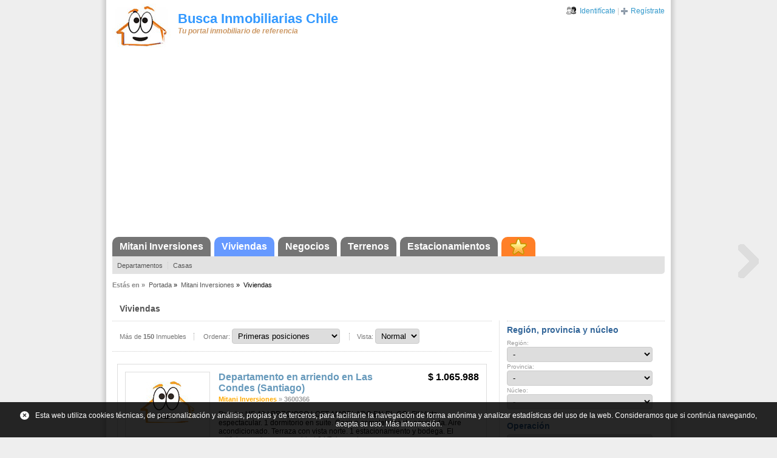

--- FILE ---
content_type: text/html; Charset=utf-8
request_url: https://chile.buscainmobiliarias.com/viviendas_de_inmobiliaria_mitani-inversiones_3954.asp
body_size: 13703
content:
<!DOCTYPE html>
<html class="">
	<head>
		<meta http-equiv="Content-Type" content="text/html; charset=utf-8" />
		<meta http-equiv="X-UA-Compatible" content="IE=edge">
		<meta name="viewport" content="width=device-width, initial-scale=1.0">
		
			<title>Mitani Inversiones en Santiago - Oferta de viviendas (pág. 1)</title>
			
			<meta name="description" content="Mitani Inversiones en Santiago - Oferta de viviendas (pág. 1)" />
			
		
		<link rel="canonical" href="/viviendas_de_inmobiliaria_mitani-inversiones_3954.asp" /><link rel="next" href="/viviendas_de_inmobiliaria_mitani-inversiones_3954.asp?pg=2" />
		<meta http-equiv="Content-Language" content="es" />
		<meta name="language" content="spanish" />
		<meta name="author" content="MACB <correo(dot)macb(at)gmail(dot)com>">

		
		<link rel="stylesheet" type="text/css" href="https://chile.buscainmobiliarias.com/css/masterone.css?437" />
		
	<link rel="stylesheet" type="text/css" href="https://chile.buscainmobiliarias.com/lib/tnavigator/tnavigator.css?4" />
	<link rel="stylesheet" type="text/css" href="https://chile.buscainmobiliarias.com/mod/inmobiliarias/viviendas/index.css?4140" />


		<script type="text/javascript" src="//ajax.googleapis.com/ajax/libs/jquery/1.7.1/jquery.min.js"></script>

		
		<script type="text/javascript" src="https://chile.buscainmobiliarias.com/lib/client/masterone.js?427"></script>
		
	<script type="text/javascript" src="https://chile.buscainmobiliarias.com/nlib/ad/01/client/querystring.js?40"></script>
	<script type="text/javascript" src="https://chile.buscainmobiliarias.com/nlib/jquery/plugins/hotkeys/0.7.9/jquery.hotkeys.min.js"></script>
	<script type="text/javascript" src="https://chile.buscainmobiliarias.com/nlib/jquery/plugins/ad/jquery.combo.js?41"></script>
	<script type="text/javascript" src="https://chile.buscainmobiliarias.com/nlib/jquery/plugins/ad/jquery.numericedit.js?41"></script>
	<script type="text/javascript" src="https://chile.buscainmobiliarias.com/nlib/sqlike/1.021/js/sqlike.js"></script>
	<script type="text/javascript" src="https://chile.buscainmobiliarias.com/lib/tnavigator/tnavigator.js?4"></script>
	<script type="text/javascript" src="https://chile.buscainmobiliarias.com/lib/client/tprovincia.js?432"></script>
	<script type="text/javascript" src="https://chile.buscainmobiliarias.com/lib/client/tinmueble.js?474"></script>
	<script type="text/javascript" src="https://chile.buscainmobiliarias.com/mod/inmobiliarias/viviendas/index.js?49"></script>
	
    <script type="text/javascript">
		var viewState = {"login":false,"sortIndex":1,"activePage":1,"viewIndex":0,"idAnunciante":3954,"anunciante":"Mitani Inversiones","idOperacion":null,"idFamilia":0,"idCategoria":null,"idTipo":null,"idProvincia":null,"idPoblacion":null,"idBarrio":null,"precioDesde":null,"precioHasta":null,"superficieDesde":null,"superficieHasta":null,"idUbicacion":null,"bancos":false,"urge":false,"rebajado":false,"idEstado":null,"habitaciones":null,"lujo":false,"ascensor":false,"garaje":false,"piscina":false};
	</script>


		
	</head>

	<body class="">
    	<div class="page">
        	<div class="page-body">
                <div class="content-header">
					<!--[if lte IE 6]>
						<div class="noIE">
							Tu navegador está <em>¡obsoleto!</em> <a href="http://browsehappy.com/">Actualízalo o instala otro navegador</a> o <a href="http://www.google.com/chromeframe/?redirect=true">instala Google Chrome Frame</a>.
						</div>
					<![endif]-->
					<table class="header-main">
						<tbody>
							<tr>
								<td class="header-logo"><a href="/" title="Busca Inmobiliarias Chile"><img src="https://chile.buscainmobiliarias.com/Css/Img/logo-96.jpg?0" alt="Busca Inmobiliarias Chile" width="96" height="75" /></a></td>
								<td class="header-eslogan">
									<div class="header-eslogan-content">
										<h2 class="header-eslogan-title"><a href="/" title="Busca Inmobiliarias Chile" class="header-eslogan-link">Busca Inmobiliarias Chile</a></h2>
										<h3 class="header-eslogan-subtitle">Tu portal inmobiliario de referencia</h3>
									</div>
								</td>
								<td class="header-login">
									
										<div class="header-login-1">
											<a id="btnAccountLogin" href="#" class="header-login-login defaultLink" title="Si ya tienes una cuenta, identifícate" rel="nofollow">Identifícate</a> |
											<a href="/mod/accounts/registro.asp" class="header-login-register defaultLink" title="Si todavía no tienes una cuenta, crea una, es gratis" rel="nofollow">Regístrate</a>
										</div>
										<div id="accountLoginForm" class="blockUI-panel">
											
											<div id="accountLoginFormBox" class="headerBox">
												<div class="headerBox-caption"><div class="headerBox-captionText">Identifícate</div></div>
												<div class="headerBox-client">
													<div class="accountLoginFormBack">
														<div id="accountLoginFormError"></div>
														<div>
															<div class="accountLoginFormControl"><input id="edtAccountLoginCorreo" type="text" maxlength="50" title="Usuario" class="defaultControl" /></div>
															<div class="accountLoginFormControl"><input id="edtAccountLoginClave" type="password" maxlength="10" title="Contraseña" class="defaultControl" /></div>
															<div class="accountLoginFormButtons"><button id="btnAccountLoginAceptar">Aceptar</button><button onclick="blockui.Unblock()">Cancelar</button></div>
														</div>
													</div>
													<div class="accountLoginFormMsgs">
														<div>Si todavía no tienes una cuenta, <a href="/mod/accounts/registro.asp" rel="nofollow" class="defaultLink2">regístrate gratis</a></div>
														<div class="accountLoginFormMsgOlvidado">¿Has olvidado la contraseña? Cubre el usuario y <a id="btnAccountLoginOlvidado" href="#" class="defaultLink2">pulsa aquí</a></div>
													</div>
												</div>
											</div>
											
											<div id="accountLoginFormWait"><img src="https://chile.buscainmobiliarias.com/css/img/loading.gif" width="50" height="50" alt="Espera" class="accountLoginFormWaitImg" />Espera...</div>
										</div>
									
									
									
								</td>
							</tr>
						</tbody>
					</table>
                    <ul id="masterTabs" class="TTabs">
	<li id="" class="TTabs-item"><a href="/inmobiliaria_mitani-inversiones_3954.asp" title="Mitani Inversiones tiene 191 inmuebles" class="TTabs-link">Mitani Inversiones</a></li><li id="" class="TTabs-item TTabs-itemActive"><a href="/viviendas_de_inmobiliaria_mitani-inversiones_3954.asp" title="" class="TTabs-link">Viviendas</a></li><li id="" class="TTabs-item"><a href="/negocios_de_inmobiliaria_mitani-inversiones_3954.asp" title="" class="TTabs-link">Negocios</a></li><li id="" class="TTabs-item"><a href="/terrenos_de_inmobiliaria_mitani-inversiones_3954.asp" title="" class="TTabs-link">Terrenos</a></li><li id="" class="TTabs-item"><a href="/estacionamientos_de_inmobiliaria_mitani-inversiones_3954.asp" title="" class="TTabs-link">Estacionamientos</a></li><li id="tabFavs" class="TTabs-item"><a href="/mod/favoritos/index.asp" title="Inmuebles favoritos, búsquedas favoritas y alertas" rel="nofollow" class="TTabs-link TTabs-linkMore"><span class="TTabs-icon" style="background:url( 'https://chile.buscainmobiliarias.com/lib/ttabs/img/ttabs-icon0.png' ) center center no-repeat">&nbsp;</span></a></li>
</ul>
                </div>
            	<div class="content-body">
                	
	<ul id="masterMenu" class="TMenu">
	
	<li class="TMenu-item"><a href="/departamentos_de_inmobiliaria_mitani-inversiones_3954.asp" title="140" class="TMenu-link">Departamentos</a></li><li class="TMenu-item"><a href="/casas_de_inmobiliaria_mitani-inversiones_3954.asp" title="32" class="TMenu-link">Casas</a></li>
</ul>
    
    <ul id="breadCrumb" class="TBreadCrumb">
	<li class="TBreadCrumb-item title">Estás en &raquo;</li>
	
        
            <li class="TBreadCrumb-item"><a href="/" class="TBreadCrumb-link">Portada</a> &raquo;</li>
        
        
    
        
            <li class="TBreadCrumb-item"><a href="/inmobiliaria_mitani-inversiones_3954.asp" class="TBreadCrumb-link">Mitani Inversiones</a> &raquo;</li>
        
        
    
        
        
            <li class="TBreadCrumb-item">Viviendas</li>
        
    
</ul>
	
	<div class="gad-header"></div>

	<div class="informacion-busqueda">
		<h1 class="busqueda-title">Viviendas</h1>
		
	</div>
	
	<div class="layMR">
		<div class="layMR-right">
			
						
				<div class="filtros">
					<div class="filtro">
						<div class="filtro-title">Región, provincia y núcleo</div>
						<div class="filtro-data">
							<ul>
								<li>
									<label for="cmbProvincia" class="filtro-label">Región:</label>
									<select id="cmbProvincia" class="filtro-input defaultControl _autoload">
										<option value="">-</option>
										<option value="10">Araucanía (1)</option><option value="9">Biobío (1)</option><option value="15">Metropolitana de Santiago (166)</option><option value="6">Valparaíso (4)</option>
									</select>
								</li>
								<li>
									<label for="cmbPoblacion" class="filtro-label">Provincia:</label>
									<select id="cmbPoblacion" class="filtro-input defaultControl _autoload">
										<option value="">-</option>
										
									</select>
								</li>
								<li>
									<label for="cmbBarrio" class="filtro-label">Núcleo:</label>
									<select id="cmbBarrio" class="filtro-input defaultControl _autoload">
										<option value="">-</option>
										
									</select>
								</li>
							</ul>
						</div>					
					</div>
					<div class="filtro">
						<div class="filtro-title">Operación</div>
						<div class="filtro-data">
							<select id="cmbOperacion" class="filtro-input defaultControl _autoload">
								<option value="">-</option>
								<option value="0">Venta (56)</option><option value="1">Arriendo (116)</option>
							</select>
						</div>					
					</div>				
					<div class="filtro">
						<div class="filtro-title">Categoría y tipo</div>
						<div class="filtro-data">
							<ul>
								<li>
									<label for="cmbCategoria" class="filtro-label">Categoría:</label>
									<select id="cmbCategoria" class="filtro-input defaultControl _autoload">
										<option value="">-</option>
										<option value="0">Departamentos (140)</option><option value="1">Casas (32)</option>
									</select>
								</li>
								<li>
									<label for="cmbTipo" class="filtro-label">Tipo:</label>
									<select id="cmbTipo" class="filtro-input defaultControl _autoload">
										<option value="">-</option>
										<option value="6">Casa (32)</option><option value="0">Departamento (140)</option>
									</select>
								</li>
							</ul>
						</div>					
					</div>
					<div class="filtro">
						<div class="filtro-title">Precio</div>
						<div class="filtro-data">
							<ul>
								<li><label for="edtPrecioDesde" class="filtro-label">Desde:</label><input type="text" id="edtPrecioDesde" maxlength="9" class="filtro-input defaultControl _autoload" /></li>
								<li><label for="edtPrecioHasta" class="filtro-label">Hasta:</label><input type="text" id="edtPrecioHasta" maxlength="9" class="filtro-input defaultControl _autoload" /></li>
							</ul>
						</div>
					</div>	
					<div class="filtro">
						<div class="filtro-title">Superficie</div>
						<div class="filtro-data">
							<ul>
								<li><label for="edtSuperficieDesde" class="filtro-label">Desde:</label><input type="text" id="edtSuperficieDesde" maxlength="7" class="filtro-input defaultControl _autoload" /></li>
								<li><label for="edtSuperficieHasta" class="filtro-label">Hasta:</label><input type="text" id="edtSuperficieHasta" maxlength="7" class="filtro-input defaultControl _autoload" /></li>
							</ul>
						</div>
					</div>
					<div class="filtro">
						<div class="filtro-title">Varios</div>
						<div class="filtro-data">
							<ul>
								<li>
									<label for="cmbUbicacion" class="filtro-label">Ubicación:</label>
									<select id="cmbUbicacion" class="filtro-input defaultControl _autoload">
										<option value="">-</option>
										
									</select>								
								</li>
								<li>
									<label for="cmbEstado" class="filtro-label">Estado:</label>
									<select id="cmbEstado" class="filtro-input defaultControl _autoload">
										<option value="">-</option>
										
									</select>
								</li>
								
									<li>
										<label for="cmbHabitaciones" class="filtro-label">Dormitorios:</label>
										<select id="cmbHabitaciones" title="Número mínimo de dormitorios" class="filtro-input defaultControl _autoload">
											<option value="">-</option>
											<option value="1">1 o más</option>
											<option value="2">2 o más</option>
											<option value="3">3 o más</option>
											<option value="4">4 o más</option>
											<option value="5">5 o más</option>
										</select>
									</li>
								
								<li class="filtro-firstcheck"><input type="checkbox" id="chkBancos" class="_autoload" disabled="disabled" /> <label for="chkBancos" class="filtro-checklabel _disabled">De bancos</label></li>
								<li><input type="checkbox" id="chkUrge" class="_autoload" disabled="disabled" /> <label for="chkUrge" class="filtro-checklabel _disabled">Urge</label></li>
								<li><input type="checkbox" id="chkRebajado" class="_autoload" /> <label for="chkRebajado" class="filtro-checklabel">Han bajado el precio (20)</label></li>
								<li><input type="checkbox" id="chkLujo" class="_autoload" disabled="disabled" /> <label for="chkLujo" class="filtro-checklabel _disabled">Lujo</label></li>
								
									<li><input type="checkbox" id="chkAscensor" class="_autoload" disabled="disabled" /> <label for="chkAscensor" class="filtro-checklabel _disabled">Ascensor</label></li>
									<li><input type="checkbox" id="chkGaraje" class="_autoload" disabled="disabled" /> <label for="chkGaraje" class="filtro-checklabel _disabled">Estacionamiento</label></li>
									<li><input type="checkbox" id="chkPiscina" class="_autoload" disabled="disabled" /> <label for="chkPiscina" class="filtro-checklabel _disabled">Piscina</label></li>
								
							</ul>
						</div>
					</div>
					<div class="filtro _last">
						<div class="filtro-data">
														
						</div>
					</div>
				</div>
			

			
		</div>
		<div class="layMR-main">
			<div class="layMR-mainContent">
				<div class="dPanel">
					<div class="dPanel-head">
						<ul class="dPanel-headTitleCols">
							<li class="dPanel-headTitleCol">Más de <b class="dPanel-headCount">150</b> Inmuebles</li>
							<li class="dPanel-headTitleCol">
								<label for="cmbSort">Ordenar:</label>
								<select id="cmbSort" class="defaultControl _autoload">
									<option value="1">Primeras posiciones</option>
									<option value="2">Últimas posiciones</option>
									<option value="3">Más caros primero</option>
									<option value="4">Más económicos primero</option>
									
									<option value="7">Más grandes primero</option>
									<option value="8">Más pequeños primero</option>
									<option value="9">Nuevos primero</option>
									<option value="10">Antiguos primero</option>
								</select>
							</li>
							<li class="dPanel-headTitleCol dPanel-headTitleColLastChild">
								<label for="cmbView">Vista:</label>
								<select id="cmbView" class="defaultControl _autoload">
									<option value="0">Normal</option>
									<option value="1">Fotos</option>
									<option value="2">Tabla</option>
								</select>
							</li>							
						</ul>
					</div>
					<div class="dPanel-body">
						
							<div class="dPanel-row">
								<div class="row">
									<div class="row-left">
										<div class="row-imageWrapper"><a rel="nofollow" href="/departamento_en_arriendo_en_santiago_i1590899.asp?k=2&ia=3954" title="6 imágenes" class="row-imageLink"><img src="https://chile.buscainmobiliarias.com/data/anunciantes/inmuebles/39/54/3954/1590899/00-1.jpg" width="128" height="96" alt="Departamento en arriendo en Las Condes (Santiago)" class="row-image" /></a><div class="row-icons"></div></div>
									</div>
									<div class="row-main">
										<div class="row-titleWrapper">
											<div class="row-priceCol">
												<div class="row-price"><span class="row-priceVal">$ 1.065.988</span></div>
												
											</div>
											<div class="row-titleCol">
												<div class="row-title"><a rel="nofollow" href="/departamento_en_arriendo_en_santiago_i1590899.asp?k=2&ia=3954" title="Departamento en arriendo en Las Condes (Santiago)" class="row-titleLink">Departamento en arriendo en Las Condes (Santiago)</a></div>
												<div class="row-advertiser">
													<a href="/inmobiliaria_mitani-inversiones_3954.asp" title="Mitani Inversiones" class="row-advertiserLink">Mitani Inversiones</a>
													&raquo; <span title="Referencia" class="row-reference">3600366</span>
												</div>
											</div>
										</div>
										<div class="row-description"><b>Precio: UF 40</b> | PRECIOSO LOFT AMOBLADO EN EL GOLF!! Vista espectacular.  1 dormitorio en suite. Cocina completamente equipada. Aire acondicionado. Terraza con vista norte. 1 estacionamiento y bodega.  El edificio cuenta con seguridad 24/7, jacuzzi...</div>
										<ul class="row-attributes attributesList"><li title="Superficie">90 m2</li></ul>											
									</div>
								</div>
							</div>
						
							<div class="dPanel-row dPanel-rowEven">
								<div class="row">
									<div class="row-left">
										<div class="row-imageWrapper"><a rel="nofollow" href="/departamento_en_arriendo_en_santiago_i1590898.asp?k=2&ia=3954" title="6 imágenes" class="row-imageLink"><img src="https://chile.buscainmobiliarias.com/data/anunciantes/inmuebles/39/54/3954/1590898/00-1.jpg" width="128" height="96" alt="Departamento en arriendo en Lo Barnechea (Santiago)" class="row-image" /></a><div class="row-icons"></div></div>
									</div>
									<div class="row-main">
										<div class="row-titleWrapper">
											<div class="row-priceCol">
												<div class="row-price"><span class="row-priceVal">$ 1.172.586</span></div>
												
											</div>
											<div class="row-titleCol">
												<div class="row-title"><a rel="nofollow" href="/departamento_en_arriendo_en_santiago_i1590898.asp?k=2&ia=3954" title="Departamento en arriendo en Lo Barnechea (Santiago)" class="row-titleLink">Departamento en arriendo en Lo Barnechea (Santiago)</a></div>
												<div class="row-advertiser">
													<a href="/inmobiliaria_mitani-inversiones_3954.asp" title="Mitani Inversiones" class="row-advertiserLink">Mitani Inversiones</a>
													&raquo; <span title="Referencia" class="row-reference">3603668</span>
												</div>
											</div>
										</div>
										<div class="row-description"><b>Precio: UF 44</b> | Estupendo departamento, Hall de entrada,living comedor con terraza,3 amplios dormitorios( principal en suite) 3 baños, cocina amoblada con comedor de diario,loggia separada, dormitorio de servicio, 2 estacionamiento, 1 bodega, segu...</div>
										<ul class="row-attributes attributesList"><li title="Superficie">165 m2</li><li title="Número de dormitorios">3 dormitorios</li><li title="Número de baños">3 baños</li></ul>											
									</div>
								</div>
							</div>
						
							<div class="dPanel-row">
								<div class="row">
									<div class="row-left">
										<div class="row-imageWrapper"><a rel="nofollow" href="/departamento_en_arriendo_en_santiago_i1589753.asp?k=2&ia=3954" title="6 imágenes" class="row-imageLink"><img src="https://chile.buscainmobiliarias.com/data/anunciantes/inmuebles/39/54/3954/1589753/00-1.jpg" width="128" height="96" alt="Departamento en arriendo en Las Condes (Santiago)" class="row-image" /></a><div class="row-icons"></div></div>
									</div>
									<div class="row-main">
										<div class="row-titleWrapper">
											<div class="row-priceCol">
												<div class="row-price"><span class="row-priceVal">$ 1.199.236</span></div>
												
											</div>
											<div class="row-titleCol">
												<div class="row-title"><a rel="nofollow" href="/departamento_en_arriendo_en_santiago_i1589753.asp?k=2&ia=3954" title="Departamento en arriendo en Las Condes (Santiago)" class="row-titleLink">Departamento en arriendo en Las Condes (Santiago)</a></div>
												<div class="row-advertiser">
													<a href="/inmobiliaria_mitani-inversiones_3954.asp" title="Mitani Inversiones" class="row-advertiserLink">Mitani Inversiones</a>
													&raquo; <span title="Referencia" class="row-reference">3596441</span>
												</div>
											</div>
										</div>
										<div class="row-description"><b>Precio: UF 45</b> | ??? - ???/??? - ???  ???1??? ???   3??? - 3??? - ??? - ??? - ??? - ??? - ??? - ?   Las Condes -FURNISHED / CON MOBILIARIO - Las Condes  Excelente departamento ubicado en uno de los sectores más privilegiados de manquehue, para alto...</div>
										<ul class="row-attributes attributesList"><li title="Superficie">145 m2</li><li title="Número de dormitorios">3 dormitorios</li><li title="Número de baños">2 baños</li></ul>											
									</div>
								</div>
							</div>
						
							<div class="dPanel-row dPanel-rowEven">
								<div class="row">
									<div class="row-left">
										<div class="row-imageWrapper"><a rel="nofollow" href="/departamento_en_arriendo_en_santiago_i1589752.asp?k=2&ia=3954" title="6 imágenes" class="row-imageLink"><img src="https://chile.buscainmobiliarias.com/data/anunciantes/inmuebles/39/54/3954/1589752/00-1.jpg" width="128" height="96" alt="Departamento en arriendo en Las Condes (Santiago)" class="row-image" /></a><div class="row-icons"></div></div>
									</div>
									<div class="row-main">
										<div class="row-titleWrapper">
											<div class="row-priceCol">
												<div class="row-price"><span class="row-priceVal">$ 1.000.000</span></div>
												
											</div>
											<div class="row-titleCol">
												<div class="row-title"><a rel="nofollow" href="/departamento_en_arriendo_en_santiago_i1589752.asp?k=2&ia=3954" title="Departamento en arriendo en Las Condes (Santiago)" class="row-titleLink">Departamento en arriendo en Las Condes (Santiago)</a></div>
												<div class="row-advertiser">
													<a href="/inmobiliaria_mitani-inversiones_3954.asp" title="Mitani Inversiones" class="row-advertiserLink">Mitani Inversiones</a>
													&raquo; <span title="Referencia" class="row-reference">3594734</span>
												</div>
											</div>
										</div>
										<div class="row-description"><b>Precio: UF 37,54</b> | AMOBLADO FURNISHED - DISPONIBILIDAD INMEDIATA  EXCELENTE DEPARTAMENTO AMOBLADO FULL EQUIPADO A PASOS DEL METRO Y PARQUE ARAUCO.  3 DORMITORIOS - 2 BAÑOS - LIVING COMEDOR CON TERRAZA CON HERMOSA VISTA A LA CORDILLERA. PISO ALTO. ...</div>
										<ul class="row-attributes attributesList"><li title="Superficie">96 m2</li><li title="Número de dormitorios">3 dormitorios</li><li title="Número de baños">2 baños</li></ul>											
									</div>
								</div>
							</div>
						
							<div class="dPanel-row">
								<div class="row">
									<div class="row-left">
										<div class="row-imageWrapper"><a rel="nofollow" href="/departamento_en_arriendo_en_santiago_i1589751.asp?k=2&ia=3954" title="6 imágenes" class="row-imageLink"><img src="https://chile.buscainmobiliarias.com/data/anunciantes/inmuebles/39/54/3954/1589751/00-1.jpg" width="128" height="96" alt="Departamento en arriendo en Las Condes (Santiago)" class="row-image" /></a><div class="row-icons"></div></div>
									</div>
									<div class="row-main">
										<div class="row-titleWrapper">
											<div class="row-priceCol">
												<div class="row-price"><span class="row-priceVal">$ 650.000</span></div>
												
											</div>
											<div class="row-titleCol">
												<div class="row-title"><a rel="nofollow" href="/departamento_en_arriendo_en_santiago_i1589751.asp?k=2&ia=3954" title="Departamento en arriendo en Las Condes (Santiago)" class="row-titleLink">Departamento en arriendo en Las Condes (Santiago)</a></div>
												<div class="row-advertiser">
													<a href="/inmobiliaria_mitani-inversiones_3954.asp" title="Mitani Inversiones" class="row-advertiserLink">Mitani Inversiones</a>
													&raquo; <span title="Referencia" class="row-reference">3593953</span>
												</div>
											</div>
										</div>
										<div class="row-description"><b>Precio: UF 24,41</b> | Espectacular departamento ubicado a pasos del Metro Manquehue! Con orientación Sur-Poniente sector tranquilo.  Cuenta con: - Dos (02) Dormitorios. - Dos (02) Baños. - Una (01) Bodega. - Dos (02) Piscinas. - Gimnasio. - Sala de e...</div>
										<ul class="row-attributes attributesList"><li title="Superficie">85 m2</li><li title="Número de dormitorios">2 dormitorios</li><li title="Número de baños">2 baños</li></ul>											
									</div>
								</div>
							</div>
						
							<div class="dPanel-row dPanel-rowEven">
								<div class="row">
									<div class="row-left">
										<div class="row-imageWrapper"><a rel="nofollow" href="/departamento_en_arriendo_en_santiago_i1589750.asp?k=2&ia=3954" title="6 imágenes" class="row-imageLink"><img src="https://chile.buscainmobiliarias.com/data/anunciantes/inmuebles/39/54/3954/1589750/00-1.jpg" width="128" height="96" alt="Departamento en arriendo en Vitacura (Santiago)" class="row-image" /></a><div class="row-icons"></div></div>
									</div>
									<div class="row-main">
										<div class="row-titleWrapper">
											<div class="row-priceCol">
												<div class="row-price"><span class="row-priceVal">$ 1.065.988</span></div>
												
											</div>
											<div class="row-titleCol">
												<div class="row-title"><a rel="nofollow" href="/departamento_en_arriendo_en_santiago_i1589750.asp?k=2&ia=3954" title="Departamento en arriendo en Vitacura (Santiago)" class="row-titleLink">Departamento en arriendo en Vitacura (Santiago)</a></div>
												<div class="row-advertiser">
													<a href="/inmobiliaria_mitani-inversiones_3954.asp" title="Mitani Inversiones" class="row-advertiserLink">Mitani Inversiones</a>
													&raquo; <span title="Referencia" class="row-reference">3593952</span>
												</div>
											</div>
										</div>
										<div class="row-description"><b>Precio: UF 40</b> | SE ARRIENDA  ***  Espectacular departamento *** SE ARRIENDA  En el mejor barrio de Vitacura, emplazado cerca del parque bicentenario y cercano a costanera norte y vías principales de acceso, con vista espectacular hacia el norte y ...</div>
										<ul class="row-attributes attributesList"><li title="Superficie">185 m2</li><li title="Número de dormitorios">3 dormitorios</li><li title="Número de baños">3 baños</li></ul>											
									</div>
								</div>
							</div>
						
							<div class="dPanel-row">
								<div class="row">
									<div class="row-left">
										<div class="row-imageWrapper"><a rel="nofollow" href="/departamento_en_arriendo_en_santiago_i1588983.asp?k=2&ia=3954" title="6 imágenes" class="row-imageLink"><img src="https://chile.buscainmobiliarias.com/data/anunciantes/inmuebles/39/54/3954/1588983/00-1.jpg" width="128" height="96" alt="Departamento en arriendo en Las Condes (Santiago)" class="row-image" /></a><div class="row-icons"></div></div>
									</div>
									<div class="row-main">
										<div class="row-titleWrapper">
											<div class="row-priceCol">
												<div class="row-price"><span class="row-priceVal">$ 1.465.733</span></div>
												
											</div>
											<div class="row-titleCol">
												<div class="row-title"><a rel="nofollow" href="/departamento_en_arriendo_en_santiago_i1588983.asp?k=2&ia=3954" title="Departamento en arriendo en Las Condes (Santiago)" class="row-titleLink">Departamento en arriendo en Las Condes (Santiago)</a></div>
												<div class="row-advertiser">
													<a href="/inmobiliaria_mitani-inversiones_3954.asp" title="Mitani Inversiones" class="row-advertiserLink">Mitani Inversiones</a>
													&raquo; <span title="Referencia" class="row-reference">3591140</span>
												</div>
											</div>
										</div>
										<div class="row-description"><b>Precio: UF 55</b> | Espectacular departamento con hermosa vista despejada hacia la cordillera. Cuenta con 3 dormitorios ( 3er dormitorio como escritorio ), living y comedro separados, calefaccion y central de agua caliente, 2 estacionamientos y 1 bode...</div>
										<ul class="row-attributes attributesList"><li title="Superficie">150 m2</li><li title="Número de dormitorios">3 dormitorios</li><li title="Número de baños">3 baños</li></ul>											
									</div>
								</div>
							</div>
						
							<div class="dPanel-row dPanel-rowEven dPanel-rowLastChild">
								<div class="row">
									<div class="row-left">
										<div class="row-imageWrapper"><a rel="nofollow" href="/departamento_en_arriendo_en_santiago_i1588982.asp?k=2&ia=3954" title="6 imágenes" class="row-imageLink"><img src="https://chile.buscainmobiliarias.com/data/anunciantes/inmuebles/39/54/3954/1588982/00-1.jpg" width="128" height="96" alt="Departamento en arriendo en Las Condes (Santiago)" class="row-image" /></a><div class="row-icons"></div></div>
									</div>
									<div class="row-main">
										<div class="row-titleWrapper">
											<div class="row-priceCol">
												<div class="row-price"><span class="row-priceVal">$ 1.300.000</span></div>
												
											</div>
											<div class="row-titleCol">
												<div class="row-title"><a rel="nofollow" href="/departamento_en_arriendo_en_santiago_i1588982.asp?k=2&ia=3954" title="Departamento en arriendo en Las Condes (Santiago)" class="row-titleLink">Departamento en arriendo en Las Condes (Santiago)</a></div>
												<div class="row-advertiser">
													<a href="/inmobiliaria_mitani-inversiones_3954.asp" title="Mitani Inversiones" class="row-advertiserLink">Mitani Inversiones</a>
													&raquo; <span title="Referencia" class="row-reference">3591141</span>
												</div>
											</div>
										</div>
										<div class="row-description"><b>Precio: UF 48,80</b> | EXCLUSIVE APARTMENT ACROSS FROM PARQUE ARAUCANO. Espectacular departamento amoblado nuevo, a pasos del Parque Arauco, frente al Parque Araucano. Cuenta con: - Dos (02) Dormitorios.  - Dos (02) Baños. - Cocina Americana. - Logia....</div>
										<ul class="row-attributes attributesList"><li title="Superficie">117 m2</li><li title="Número de dormitorios">2 dormitorios</li><li title="Número de baños">2 baños</li></ul>											
									</div>
								</div>
							</div>
						
						
						
					</div>
					<div class="dPanel-foot">
						<ul id="inmueblesNavi" class="TNavigator">
	<li class="TNavigator-item">« primera</li><li class="TNavigator-item"><a href="/viviendas_de_inmobiliaria_mitani-inversiones_3954.asp?pg=22" class="TNavigator-link">última »</a></li><li class="TNavigator-item">|</li><li class="TNavigator-item">1</li><li class="TNavigator-item"><a href="/viviendas_de_inmobiliaria_mitani-inversiones_3954.asp?pg=2" class="TNavigator-link">2</a></li><li class="TNavigator-item"><a href="/viviendas_de_inmobiliaria_mitani-inversiones_3954.asp?pg=3" class="TNavigator-link">3</a></li><li class="TNavigator-item"><a href="/viviendas_de_inmobiliaria_mitani-inversiones_3954.asp?pg=4" class="TNavigator-link">4</a></li><li class="TNavigator-item"><a href="/viviendas_de_inmobiliaria_mitani-inversiones_3954.asp?pg=5" class="TNavigator-link">5</a></li><li class="TNavigator-item"><a href="/viviendas_de_inmobiliaria_mitani-inversiones_3954.asp?pg=6" class="TNavigator-link">6</a></li><li class="TNavigator-item"><a href="/viviendas_de_inmobiliaria_mitani-inversiones_3954.asp?pg=7" class="TNavigator-link">7</a></li><li class="TNavigator-item"><a href="/viviendas_de_inmobiliaria_mitani-inversiones_3954.asp?pg=8" class="TNavigator-link">8</a></li><li class="TNavigator-item">|</li><li class="TNavigator-item">« anterior</li><li class="TNavigator-item"><a id="inmueblesNaviBtnNext" href="/viviendas_de_inmobiliaria_mitani-inversiones_3954.asp?pg=2" title="Flecha Derecha" rel="next" class="TNavigator-link">siguiente »</a></li>
</ul>
<script type="text/javascript">
	var inmueblesNavi = new TNavigator( 'inmueblesNavi', true, null );
</script>
					</div>
				</div>
			</div>
		</div>
	</div>	
	
	<div class="gad-footer"></div>	
	
	<a href="/viviendas_de_inmobiliaria_mitani-inversiones_3954.asp?pg=2" rel="next" title="Siguiente (cursor der.)" class="bigNavButtons bigNavButtons-right"></a>

                </div>
				<div class="content-footer">
					
					<div class="footer-copyright">
						&copy; 2013-26 Busca Inmobiliarias |
						Versión 2.0 |
						<a href="/mod/desarrolladores/" class="defaultLink">Desarrolladores</a> |
						<a href="/mod/misc/contactar.asp" class="defaultLink">Contactar</a> |
						<a href="/mod/misc/legal.asp" target="_blank" class="defaultLink">Aviso legal</a>
						<br />
						<br />
						<a rel="nofollow" href="https://www.buscainmobiliarias.com" class="defaultLink">España</a>
					</div>
				</div>
            </div>
            <div class="page-bottom"></div>
        </div>
		
			<div class="info-cookies"><a id="btnInfoCookies" href="#" title="Cerrar" class="close">×</a>Esta web utiliza cookies técnicas, de personalización y análisis, propias y de terceros, para facilitarle la navegación de forma anónima y analizar estadísticas del uso de la web. Consideramos que si continúa navegando, acepta su uso. <a href="/mod/misc/legal.asp" class="info">Más información</a>.</div>
		        
		
		
			<script async src="https://pagead2.googlesyndication.com/pagead/js/adsbygoogle.js?client=ca-pub-0821392413258253" crossorigin="anonymous"></script>
		
	</body>
</html>

--- FILE ---
content_type: text/html; charset=utf-8
request_url: https://www.google.com/recaptcha/api2/aframe
body_size: 268
content:
<!DOCTYPE HTML><html><head><meta http-equiv="content-type" content="text/html; charset=UTF-8"></head><body><script nonce="G2PQoAwqWrqOgWAsOAPHIQ">/** Anti-fraud and anti-abuse applications only. See google.com/recaptcha */ try{var clients={'sodar':'https://pagead2.googlesyndication.com/pagead/sodar?'};window.addEventListener("message",function(a){try{if(a.source===window.parent){var b=JSON.parse(a.data);var c=clients[b['id']];if(c){var d=document.createElement('img');d.src=c+b['params']+'&rc='+(localStorage.getItem("rc::a")?sessionStorage.getItem("rc::b"):"");window.document.body.appendChild(d);sessionStorage.setItem("rc::e",parseInt(sessionStorage.getItem("rc::e")||0)+1);localStorage.setItem("rc::h",'1769250300755');}}}catch(b){}});window.parent.postMessage("_grecaptcha_ready", "*");}catch(b){}</script></body></html>

--- FILE ---
content_type: text/css
request_url: https://chile.buscainmobiliarias.com/mod/inmobiliarias/viviendas/index.css?4140
body_size: 2068
content:
@charset "utf-8";
.layMR{display:table;width:100%;}
.layMR-main{padding-right:272px;}
.layMR-mainContent{padding-right:12px;border-right:1px dotted #cccccc;}
.layMR-right{float:right;width:260px;padding-left:12px;}
.dPanel{padding:12px 0;border-top:1px dotted #cccccc;border-bottom:1px dotted #cccccc;}
.dPanel-head{margin-bottom:12px;padding-bottom:12px;border-bottom:1px dotted #cccccc;}
.dPanel-headMenu{margin-bottom:12px;padding:8px 12px;background-color:#EEE;border-radius:5px;}
.dPanel-headMenuItems{margin-bottom:8px;padding-bottom:8px;border-bottom:1px dotted #FFF;}
.dPanel-headMenuItemsLastChild{margin-bottom:0;padding-bottom:0;border-bottom-style:none;}
.dPanel-headMenuItems:last-child{margin-bottom:0;padding-bottom:0;border-bottom-style:none;}
.dPanel-headMenuItemsTitle{display:inline-block;margin-right:12px;font-size:11px;font-weight:bold;color:#555;zoom:1;*display:inline;}
.dPanel-headMenuItem{display:inline-block;margin-right:12px;zoom:1;*display:inline;}
.dPanel-headMenuItemLastChild{margin-right:12px;}
.dPanel-headMenuItem:last-child{margin-right:12px;}
.dPanel-headMenuLink{display:inline-block;line-height:24px;text-decoration:none;color:#000;}
.dPanel-headMenuLink:hover{text-decoration:underline;zoom:1;*display:inline;}
.dPanel-headMenuIcon{padding-left:32px;}
.dPanel-headMenuIconNew{background:url( '//chile.buscainmobiliarias.com/css/img/icons-24/file-new.png' ) 0 0 no-repeat;}
.dPanel-headMenuIconDelete{background:url( '//chile.buscainmobiliarias.com/css/img/icons-24/error.png' ) 0 0 no-repeat;}
.dPanel-headTitleCols{padding:0 12px;font-size:11px;color:#777;}
.dPanel-headTitleCol{display:inline;margin-right:12px;padding-right:12px;border-right:1px dotted #AAA;}
.dPanel-headTitleColLastChild{margin-right:0;padding-right:0;border-right:none;}
.dPanel-headTitleCol:last-child{margin-right:0;padding-right:0;border-right:none;}
.dPanel-body{padding:0 8px;}
.dPanel-row{}
.dPanel-row:hover{background-color:#eeeeff;}
.dPanel-rowLastChild{margin-bottom:0;}
.dPanel-row:last-child{margin-bottom:0;}
.dPanel-rowColumn{display:inline-block;overflow:hidden;zoom:1;*display:inline;}
.dPanel-rowImportant{background-color:#ffffcc;}
.dPanel-rowImportant:hover{background-color:#ffff99 !important;}
.dPanel-foot{margin-top:20px;padding-top:12px;text-align:center;border-top:1px dotted #cccccc;}
.row{margin:20px 0;padding:12px;border:1px solid #dddddd;height:1%;overflow:hidden;}
.row-main{padding-left:154px;}
.row-left{float:left;width:142px;padding-right:6px;}
.row-image{border:1px solid #dddddd;padding:5px;background-color:#FFF;}
.row-titleWrapper{display:table;width:100%;}
.row-titleCol{padding-right:138px;}
.row-priceCol{float:right;width:130px;padding-left:8px;}
.row-title{font-size:16px;font-weight:bold;}
.row-titleLink{text-decoration:none;color:#69B;}
.row-titleLink:hover{text-decoration:underline;}
.row-advertiser{margin-top:3px;font-size:11px;color:#999;}
.row-reference{font-weight:bold;}
.row-advertiserLink{color:#FA0;text-decoration:none;font-weight:bold;}
a.row-advertiserLink:hover{text-decoration:underline;}
.row-price{text-align:right;font-size:16px;font-weight:bold;}
.row-priceUp{color:#ff6600 !important;}
.row-priceDown{color:#339900 !important;}
.row-lastPrice{margin-top:6px;text-align:right;font-size:11px;}
.row-lastPriceVal{display:inline-block;padding:2px 4px;border-radius:2px;color:#FFF;cursor:help;zoom:1;*display:inline;}
.row-lastPriceUp{background-color:#ff6600;}
.row-lastPriceDown{background-color:#339900;}
.row-description{overflow:hidden;width:426px;margin-top:12px;font-size:12px;}
.row-description b{color:#444;}
.row-address{margin-top:12px;font-size:10px;}
.row-attributes{margin-top:15px;}
.row-menu{margin-top:12px;font-size:11px;}
.row-strong{margin-top:8px;font-size:10px;}
.row-strong>strong{font-weight:normal;}
.row-address{margin-top:0;}
.row-icons{position:relative;top:-27px;padding:0 11px 0 11px;}
.row-icons>img{float:right;margin-right:4px;}
.dPanel-rowColumn{margin-right:30px;margin-bottom:15px;width:268px;height:204px;}
.dPanel-rowColumn.dPanel-rowEven{margin-right:0;}
.rowPhotos .row-image{background-color:transparent;}
.rowPhotos-link{text-decoration:none;}
.rowPhotos-priceVal{position:relative;top:-35px;text-align:center;color:#69F;font-weight:bold;font-size:16px;}
.rowPhotos-priceWrap{padding:3px 5px;background-color:#FFF;border-radius:5px;}
.rowPhotos-cartel{position:relative;top:-205px;text-align:center;color:red;font-weight:bold;}
.rowPhotos-cartelTexto{padding:3px 5px;background-color:yellow;border-radius:5px;}
.rowTable{padding:8px 0;font-size:12px;border-bottom:1px solid #def;}
.rowTable li{display:inline-block;margin-right:8px;vertical-align:top;word-wrap:break-word;zoom:1;*display:inline;}
.rowTable li._lastChild{margin-right:0;padding-right:0;border-right:none;}
.rowTable .row-image{border:none;padding:0;}
.rowTable-link{text-decoration:none;color:#000;}
.rowTable-link:hover{text-decoration:underline;}
.rowTable-col0{width:90px;padding-left:6px !important;}
.rowTable-col1{width:200px;}
.rowTable-col2{width:70px;text-align:center;}
.rowTable-col3{width:55px;text-align:center;}
.rowTable-col4{width:120px;text-align:right;font-weight:bold;color:#444;}
.rowTable-cartel{margin-top:12px;color:red;font-weight:bold;}
.rowTable-cartelTexto{padding:3px 5px;background-color:yellow;border-radius:5px;}
.buscainmo-infopubli{margin-bottom:3px;font-size:.9em;}
.buscainmo a{text-decoration:none;color:#000;}
.buscainmo-titulo{font-size:1.6em;font-weight:bold;color:red;text-align:center;}
.buscainmo-descripcion{margin-top:12px;font-size:1em;line-height:1.3em;text-align:justify;}
.informacion-busqueda{margin-bottom:12px;padding-left:12px;color:#555;}
.busqueda-title{font-size:14px;font-weight:bold;}
.busqueda-params{margin-top:3px;font-size:11px;}
.busqueda-params>span{color:#CCC;padding:0 3px;}
.filtro-input{width:230px;}
select.filtro-input{width:240px;}
.filtro{margin-bottom:12px;padding-top:6px;border-top:1px dotted #CCC;}
.filtro._last{margin-bottom:0;padding-top:20px;text-align:center;}
.filtro-title{margin-bottom:6px;font-size:14px;font-weight:bold;color:#369;}
.filtro-label{font-size:10px;color:#999;}
.filtro-checklabel{position:relative;top:-2px;font-size:12px;color:#555;}
.filtro-checklabel._disabled{color:#CCC;}
.filtro-firstcheck{margin-top:12px;}
.sugerencias{margin-top:25px;}
.sugerencias li{width:31%;}


--- FILE ---
content_type: application/javascript
request_url: https://chile.buscainmobiliarias.com/lib/client/tinmueble.js?474
body_size: 6212
content:
TInmueble.EstadoNuevo=0;TInmueble.EstadoCasiNuevo=1;TInmueble.EstadoMuyBien=2;TInmueble.EstadoBien=3;TInmueble.EstadoReformado=4;TInmueble.EstadoSemiReformado=5;TInmueble.EstadoAReformar=6;TInmueble.EstadoAEstrenar=7;TInmueble.EstadoProximaConstruccion=8;TInmueble.EstadoEnConstruccion=9;TInmueble.EstadoSinRematar=10;TInmueble.Estados=[{id:TInmueble.EstadoNuevo,nombre:"Obra nueva"},{id:TInmueble.EstadoCasiNuevo,nombre:"Seminuevo"},{id:TInmueble.EstadoMuyBien,nombre:"Muy bien"},{id:TInmueble.EstadoBien,nombre:"Bien"},{id:TInmueble.EstadoReformado,nombre:"Reformado"},{id:TInmueble.EstadoSemiReformado,nombre:"Semi-reformado"},{id:TInmueble.EstadoAReformar,nombre:"A reformar"},{id:TInmueble.EstadoAEstrenar,nombre:"A estrenar"},{id:TInmueble.EstadoProximaConstruccion,nombre:"Próxima construcción"},{id:TInmueble.EstadoEnConstruccion,nombre:"En construcción"},{id:TInmueble.EstadoSinRematar,nombre:"Sin rematar"}];TInmueble.ProximidadInmueblesAislado=0;TInmueble.ProximidadInmueblesIndependiente=1;TInmueble.ProximidadInmueblesPareado=2;TInmueble.ProximidadInmueblesAdosado=3;TInmueble.ProximidadInmuebles=[{id:TInmueble.ProximidadInmueblesAislado,nombre:"Aislado"},{id:TInmueble.ProximidadInmueblesIndependiente,nombre:"Independiente"},{id:TInmueble.ProximidadInmueblesPareado,nombre:"Pareado"},{id:TInmueble.ProximidadInmueblesAdosado,nombre:"Adosado"}];TInmueble.PlantaBajos=0;TInmueble.PlantaEntresuelo=-1;TInmueble.PlantaSotano=-2;TInmueble.PlantaSubsotano=-3;TInmueble.PlantaAtico=-4;TInmueble.Plantas=[{id:TInmueble.PlantaBajos,nombre:"Bajos"},{id:TInmueble.PlantaEntresuelo,nombre:"Entresuelo"},{id:TInmueble.PlantaSotano,nombre:"Sótano"},{id:TInmueble.PlantaSubsotano,nombre:"Subsótano"},{id:TInmueble.PlantaAtico,nombre:"Penthouse"}];TInmueble.UbicacionCasco=0;TInmueble.UbicacionCascoCentro=1;TInmueble.UbicacionCascoHistorico=2;TInmueble.UbicacionInmediacionesCasco=3;TInmueble.UbicacionRural=4;TInmueble.UbicacionPlayas=5;TInmueble.UbicacionUrbanizacion=6;TInmueble.UbicacionNieve=7;TInmueble.Ubicaciones=[{id:TInmueble.UbicacionCasco,nombre:"Casco urbano"},{id:TInmueble.UbicacionCascoCentro,nombre:"Casco urbano, Centro"},{id:TInmueble.UbicacionCascoHistorico,nombre:"Casco urbano, Zona histórica"},{id:TInmueble.UbicacionInmediacionesCasco,nombre:"Inmediaciones casco urbano"},{id:TInmueble.UbicacionRural,nombre:"Medio rural"},{id:TInmueble.UbicacionPlayas,nombre:"Zona playas"},{id:TInmueble.UbicacionUrbanizacion,nombre:"Urbanización"},{id:TInmueble.UbicacionNieve,nombre:"Zona nieve"}];TInmueble.CalefaccionAcumuladores=0;TInmueble.CalefaccionCalorAzul=1;TInmueble.CalefaccionSueloRadiante=2;TInmueble.CalefaccionRadiadores=3;TInmueble.TiposCalefaccion=[{id:TInmueble.CalefaccionAcumuladores,nombre:"Acumuladores"},{id:TInmueble.CalefaccionCalorAzul,nombre:"Acumuladores calor azul"},{id:TInmueble.CalefaccionSueloRadiante,nombre:"Suelo radiante"},{id:TInmueble.CalefaccionRadiadores,nombre:"Radiadores"}];TInmueble.EnergiaCalefaccionElectrica=0;TInmueble.EnergiaCalefaccionGas=1;TInmueble.EnergiaCalefaccionGasoleo=2;TInmueble.EnergiaCalefaccionPlacas=3;TInmueble.EnergiaCalefaccionCarLeBio=4;TInmueble.EnergiaCalefaccionBombaCalor=5;TInmueble.TiposEnergiaCalefaccion=[{id:TInmueble.EnergiaCalefaccionElectrica,nombre:"Energía eléctrica"},{id:TInmueble.EnergiaCalefaccionGas,nombre:"Gas natural"},{id:TInmueble.EnergiaCalefaccionGasoleo,nombre:"Gasóleo"},{id:TInmueble.EnergiaCalefaccionPlacas,nombre:"Placas solares"},{id:TInmueble.EnergiaCalefaccionCarLeBio,nombre:"Carbón/Leña/Biomasa"},{id:TInmueble.EnergiaCalefaccionBombaCalor,nombre:"Bomba de calor"}];TInmueble.EnergiaAguaCalienteElectrica=0;TInmueble.EnergiaAguaCalienteGas=1;TInmueble.EnergiaAguaCalienteButano=2;TInmueble.EnergiaAguaCalientePlacasSolares=3;TInmueble.EnergiaAguaCalienteBombaCalor=4;TInmueble.TiposEnergiaAguaCaliente=[{id:TInmueble.EnergiaAguaCalienteElectrica,nombre:"Energía eléctrica"},{id:TInmueble.EnergiaAguaCalienteGas,nombre:"Gas natural"},{id:TInmueble.EnergiaAguaCalienteButano,nombre:"Gas butano"},{id:TInmueble.EnergiaAguaCalientePlacasSolares,nombre:"Placas solares"},{id:TInmueble.EnergiaAguaCalienteBombaCalor,nombre:"Bomba de calor"}];TInmueble.ParquetMadera=0;TInmueble.ParquetTarimaMadera=1;TInmueble.ParquetTarimaSintetica=2;TInmueble.TiposParquet=[{id:TInmueble.ParquetMadera,nombre:"Madera"},{id:TInmueble.ParquetTarimaMadera,nombre:"Tarima flotante de madera"},{id:TInmueble.ParquetTarimaSintetica,nombre:"Tarima flotante sintética"}];TInmueble.UbicacionParquetDSP=0;TInmueble.UbicacionParquetDS=1;TInmueble.UbicacionParquetD=2;TInmueble.UbicacionesParquet=[{id:TInmueble.UbicacionParquetDSP,nombre:"Dormitorios, salón y pasillos"},{id:TInmueble.UbicacionParquetDS,nombre:"Dormitorios y salón"},{id:TInmueble.UbicacionParquetD,nombre:"Dormitorios"}];TInmueble.AmuebladoTotalmente=0;TInmueble.AmuebladoSemi=1;TInmueble.AmuebladoCocina=2;TInmueble.AmuebladoOpcional=3;TInmueble.TiposAmueblado=[{id:TInmueble.AmuebladoTotalmente,nombre:"Totalmente amueblado"},{id:TInmueble.AmuebladoSemi,nombre:"Semi-amueblado"},{id:TInmueble.AmuebladoCocina,nombre:"Cocina amueblada"},{id:TInmueble.AmuebladoOpcional,nombre:"Amueblado opcional"}];TInmueble.ProteccionOtro=0;TInmueble.TiposProteccion=[{id:TInmueble.ProteccionOtro,nombre:"Dispone de ayudas"}];TInmueble.CocinaIndependiente=0;TInmueble.CocinaAmericana=1;TInmueble.TiposCocina=[{id:TInmueble.CocinaIndependiente,nombre:"Independiente"},{id:TInmueble.CocinaAmericana,nombre:"Estilo americano"}];TInmueble.SuministroAguaMunicipal=0;TInmueble.SuministroAguaTraida=1;TInmueble.SuministroAguaPozo=2;TInmueble.SuministrosAgua=[{id:TInmueble.SuministroAguaMunicipal,nombre:"Suministro municipal"},{id:TInmueble.SuministroAguaTraida,nombre:"Traída"},{id:TInmueble.SuministroAguaPozo,nombre:"Pozo"}];TInmueble.FamiliaViviendas=0;TInmueble.FamiliaNegocios=1;TInmueble.FamiliaTerrenos=2;TInmueble.FamiliaParkings=3;TInmueble.Familias=[{id:TInmueble.FamiliaViviendas,nombre:"Viviendas",seo:"viviendas"},{id:TInmueble.FamiliaNegocios,nombre:"Negocios",seo:"negocios"},{id:TInmueble.FamiliaTerrenos,nombre:"Terrenos",seo:"terrenos"},{id:TInmueble.FamiliaParkings,nombre:"Estacionamientos",seo:"estacionamientos"}];TInmueble.CategoriaPisos=0;TInmueble.CategoriaCasas=1;TInmueble.CategoriaEdificios=2;TInmueble.CategoriaLocales=3;TInmueble.CategoriaNaves=4;TInmueble.CategoriaOficinas=5;TInmueble.CategoriaHabitacionales=6;TInmueble.CategoriaIndustriales=7;TInmueble.CategoriaAgricolas=8;TInmueble.CategoriaParcelas=9;TInmueble.CategoriaOtrosTerrenos=10;TInmueble.CategoriaParkings=11;TInmueble.CategoriaTrasteros=12;TInmueble.Categorias=[{idFamilia:TInmueble.FamiliaViviendas,id:TInmueble.CategoriaPisos,nombre:"Departamentos"},{idFamilia:TInmueble.FamiliaViviendas,id:TInmueble.CategoriaCasas,nombre:"Casas"},{idFamilia:TInmueble.FamiliaViviendas,id:TInmueble.CategoriaEdificios,nombre:"Edificios"},{idFamilia:TInmueble.FamiliaNegocios,id:TInmueble.CategoriaLocales,nombre:"Locales"},{idFamilia:TInmueble.FamiliaNegocios,id:TInmueble.CategoriaNaves,nombre:"Galpones"},{idFamilia:TInmueble.FamiliaNegocios,id:TInmueble.CategoriaOficinas,nombre:"Oficinas"},{idFamilia:TInmueble.FamiliaTerrenos,id:TInmueble.CategoriaHabitacionales,nombre:"Habitacionales"},{idFamilia:TInmueble.FamiliaTerrenos,id:TInmueble.CategoriaIndustriales,nombre:"Industriales"},{idFamilia:TInmueble.FamiliaTerrenos,id:TInmueble.CategoriaAgricolas,nombre:"Agrícolas"},{idFamilia:TInmueble.FamiliaTerrenos,id:TInmueble.CategoriaParcelas,nombre:"Parcelas"},{idFamilia:TInmueble.FamiliaTerrenos,id:TInmueble.CategoriaOtrosTerrenos,nombre:"Otros"},{idFamilia:TInmueble.FamiliaParkings,id:TInmueble.CategoriaParkings,nombre:"Estacionamientos"},{idFamilia:TInmueble.FamiliaParkings,id:TInmueble.CategoriaTrasteros,nombre:"Trasteros"}];TInmueble.TipoPiso=0;TInmueble.TipoAtico=1;TInmueble.TipoDuplex=2;TInmueble.TipoAticoDuplex=3;TInmueble.TipoApartamento=4;TInmueble.TipoEstudio=5;TInmueble.TipoCasa=6;TInmueble.TipoChalet=7;TInmueble.TipoLoft=8;TInmueble.TipoCasaMadera=9;TInmueble.TipoPlantaBaja=10;TInmueble.TipoPBajaDuplex=11;TInmueble.TipoLocalComercial=12;TInmueble.TipoNaveIndustrial=13;TInmueble.TipoOficina=14;TInmueble.TipoDespacho=15;TInmueble.TipoBungalow=16;TInmueble.TipoParking=17;TInmueble.TipoEdificio=18;TInmueble.TipoCasaRustica=19;TInmueble.TipoTrastero=20;TInmueble.TipoTriplex=21;TInmueble.TipoHotel=22;TInmueble.TipoPeluqueria=23;TInmueble.TipoBar=24;TInmueble.TipoRestauranteBar=25;TInmueble.TipoRestaurante=26;TInmueble.TipoBarCopas=27;TInmueble.TipoPapeleria=28;TInmueble.TipoCentroBelleza=29;TInmueble.TipoCarniceria=30;TInmueble.TipoTiendaModa=31;TInmueble.TipoCafeBar=32;TInmueble.TipoTiendaMuebles=33;TInmueble.TipoParkingMoto=34;TInmueble.TipoTaller=35;TInmueble.TipoCasaSenorial=36;TInmueble.TipoBodega=37;TInmueble.TipoPalacete=38;TInmueble.TipoMansion=39;TInmueble.TipoApartahotel=40;TInmueble.TipoHotelRural=41;TInmueble.TipoNaveLogistica=42;TInmueble.TipoMiniNave=43;TInmueble.TipoCabana=44;TInmueble.TipoHostal=45;TInmueble.TipoAlmacen=46;TInmueble.TipoHabitacional=47;TInmueble.TipoConstructoras=48;TInmueble.TipoIndustrial=49;TInmueble.TipoAgricola=50;TInmueble.TipoFundo=51;TInmueble.TipoParcela=52;TInmueble.TipoParcelaAgrado=53;TInmueble.TipoTerreno=54;TInmueble.TipoLoteo=55;TInmueble.TipoSitio=56;TInmueble.Tipos=[{idFamilia:TInmueble.FamiliaViviendas,idCategoria:TInmueble.CategoriaPisos,id:TInmueble.TipoPiso,nombre:"Departamento",plural:"Departamentos",seo:"departamentos"},{idFamilia:TInmueble.FamiliaViviendas,idCategoria:TInmueble.CategoriaPisos,id:TInmueble.TipoAtico,nombre:"Penthouse",plural:"Penthouses",seo:"penthouses"},{idFamilia:TInmueble.FamiliaViviendas,idCategoria:TInmueble.CategoriaPisos,id:TInmueble.TipoDuplex,nombre:"Dúplex",plural:"Dúplex",seo:"duplex"},{idFamilia:TInmueble.FamiliaViviendas,idCategoria:TInmueble.CategoriaPisos,id:TInmueble.TipoAticoDuplex,nombre:"Penthouse dúplex",plural:"Penthouses dúplex",seo:"penthouses-duplex"},{idFamilia:TInmueble.FamiliaViviendas,idCategoria:TInmueble.CategoriaPisos,id:TInmueble.TipoApartamento,nombre:"Apartamento",plural:"Apartamentos",seo:"apartamentos"},{idFamilia:TInmueble.FamiliaViviendas,idCategoria:TInmueble.CategoriaPisos,id:TInmueble.TipoEstudio,nombre:"Estudio",plural:"Estudios",seo:"estudios"},{idFamilia:TInmueble.FamiliaViviendas,idCategoria:TInmueble.CategoriaCasas,id:TInmueble.TipoCasa,nombre:"Casa",plural:"Casas",seo:"casas"},{idFamilia:TInmueble.FamiliaViviendas,idCategoria:TInmueble.CategoriaCasas,id:TInmueble.TipoChalet,nombre:"Chalet",plural:"Chalets",seo:"chalets"},{idFamilia:TInmueble.FamiliaViviendas,idCategoria:TInmueble.CategoriaPisos,id:TInmueble.TipoLoft,nombre:"Loft",plural:"Lofts",seo:"lofts"},{idFamilia:TInmueble.FamiliaViviendas,idCategoria:TInmueble.CategoriaCasas,id:TInmueble.TipoCasaMadera,nombre:"Casa de madera",plural:"Casas de madera",seo:"casas-de-madera"},{idFamilia:TInmueble.FamiliaViviendas,idCategoria:TInmueble.CategoriaPisos,id:TInmueble.TipoPlantaBaja,nombre:"Planta baja",plural:"Planta baja",seo:"planta-baja"},{idFamilia:TInmueble.FamiliaViviendas,idCategoria:TInmueble.CategoriaPisos,id:TInmueble.TipoPBajaDuplex,nombre:"Planta baja dúplex",plural:"Planta baja dúplex",seo:"planta-baja-duplex"},{idFamilia:TInmueble.FamiliaNegocios,idCategoria:TInmueble.CategoriaLocales,id:TInmueble.TipoLocalComercial,nombre:"Local comercial",plural:"Locales comerciales",seo:"locales-comerciales"},{idFamilia:TInmueble.FamiliaNegocios,idCategoria:TInmueble.CategoriaNaves,id:TInmueble.TipoNaveIndustrial,nombre:"Galpón industrial",plural:"Galpones industriales",seo:"galpones-industriales"},{idFamilia:TInmueble.FamiliaNegocios,idCategoria:TInmueble.CategoriaOficinas,id:TInmueble.TipoOficina,nombre:"Oficina",plural:"Oficinas",seo:"oficinas"},{idFamilia:TInmueble.FamiliaNegocios,idCategoria:TInmueble.CategoriaOficinas,id:TInmueble.TipoDespacho,nombre:"Despacho",plural:"Despachos",seo:"despachos"},{idFamilia:TInmueble.FamiliaViviendas,idCategoria:TInmueble.CategoriaCasas,id:TInmueble.TipoBungalow,nombre:"Bungalow",plural:"Bungalows",seo:"bungalows"},{idFamilia:TInmueble.FamiliaParkings,idCategoria:TInmueble.CategoriaParkings,id:TInmueble.TipoParking,nombre:"Plaza estacionamiento",plural:"Plazas estacionamiento",seo:"plazas-estacionamiento"},{idFamilia:TInmueble.FamiliaViviendas,idCategoria:TInmueble.CategoriaEdificios,id:TInmueble.TipoEdificio,nombre:"Edificio",plural:"Edificios",seo:"edificios"},{idFamilia:TInmueble.FamiliaViviendas,idCategoria:TInmueble.CategoriaCasas,id:TInmueble.TipoCasaRustica,nombre:"Casa campestre",plural:"Casas campestres",seo:"casas-campestres"},{idFamilia:TInmueble.FamiliaParkings,idCategoria:TInmueble.CategoriaTrasteros,id:TInmueble.TipoTrastero,nombre:"Trastero",plural:"Trasteros",seo:"trasteros"},{idFamilia:TInmueble.FamiliaViviendas,idCategoria:TInmueble.CategoriaPisos,id:TInmueble.TipoTriplex,nombre:"Tríplex",plural:"Tríplex",seo:"triplex"},{idFamilia:TInmueble.FamiliaViviendas,idCategoria:TInmueble.CategoriaEdificios,id:TInmueble.TipoHotel,nombre:"Hotel",plural:"Hoteles",seo:"hoteles"},{idFamilia:TInmueble.FamiliaNegocios,idCategoria:TInmueble.CategoriaLocales,id:TInmueble.TipoPeluqueria,nombre:"Peluquería",plural:"Peluquerías",seo:"peluquerias"},{idFamilia:TInmueble.FamiliaNegocios,idCategoria:TInmueble.CategoriaLocales,id:TInmueble.TipoBar,nombre:"Bar",plural:"Bares",seo:"bares"},{idFamilia:TInmueble.FamiliaNegocios,idCategoria:TInmueble.CategoriaLocales,id:TInmueble.TipoRestauranteBar,nombre:"Restaurante-Bar",plural:"Restaurantes-Bar",seo:"restaurantes-bar"},{idFamilia:TInmueble.FamiliaNegocios,idCategoria:TInmueble.CategoriaLocales,id:TInmueble.TipoRestaurante,nombre:"Restaurante",plural:"Restaurantes",seo:"restaurantes"},{idFamilia:TInmueble.FamiliaNegocios,idCategoria:TInmueble.CategoriaLocales,id:TInmueble.TipoBarCopas,nombre:"Bar de copas",plural:"Bares de copas",seo:"bares-de-copas"},{idFamilia:TInmueble.FamiliaNegocios,idCategoria:TInmueble.CategoriaLocales,id:TInmueble.TipoPapeleria,nombre:"Papelería",plural:"Papelerías",seo:"papelerias"},{idFamilia:TInmueble.FamiliaNegocios,idCategoria:TInmueble.CategoriaLocales,id:TInmueble.TipoCentroBelleza,nombre:"Centro de belleza",plural:"Centros de belleza",seo:"centros-de-belleza"},{idFamilia:TInmueble.FamiliaNegocios,idCategoria:TInmueble.CategoriaLocales,id:TInmueble.TipoCarniceria,nombre:"Carnicería",plural:"Carnicerías",seo:"carnicerias"},{idFamilia:TInmueble.FamiliaNegocios,idCategoria:TInmueble.CategoriaLocales,id:TInmueble.TipoTiendaModa,nombre:"Tienda de moda",plural:"Tiendas de moda",seo:"tiendas-de-moda"},{idFamilia:TInmueble.FamiliaNegocios,idCategoria:TInmueble.CategoriaLocales,id:TInmueble.TipoCafeBar,nombre:"Café-Bar",plural:"Cafés-Bar",seo:"cafes-bar"},{idFamilia:TInmueble.FamiliaNegocios,idCategoria:TInmueble.CategoriaLocales,id:TInmueble.TipoTiendaMuebles,nombre:"Tienda de muebles",plural:"Tiendas de muebles",seo:"tiendas-de-muebles"},{idFamilia:TInmueble.FamiliaParkings,idCategoria:TInmueble.CategoriaParkings,id:TInmueble.TipoParkingMoto,nombre:"Estacionamiento moto",plural:"Estacionamientos moto",seo:"estacionamientos-moto"},{idFamilia:TInmueble.FamiliaNegocios,idCategoria:TInmueble.CategoriaNaves,id:TInmueble.TipoTaller,nombre:"Taller",plural:"Talleres",seo:"talleres"},{idFamilia:TInmueble.FamiliaViviendas,idCategoria:TInmueble.CategoriaCasas,id:TInmueble.TipoCasaSenorial,nombre:"Casa señorial",plural:"Casas señoriales",seo:"casas-senoriales"},{idFamilia:TInmueble.FamiliaNegocios,idCategoria:TInmueble.CategoriaNaves,id:TInmueble.TipoBodega,nombre:"Bodega",plural:"Bodegas",seo:"bodegas"},{idFamilia:TInmueble.FamiliaViviendas,idCategoria:TInmueble.CategoriaCasas,id:TInmueble.TipoPalacete,nombre:"Palacete",plural:"Palacetes",seo:"palacetes"},{idFamilia:TInmueble.FamiliaViviendas,idCategoria:TInmueble.CategoriaCasas,id:TInmueble.TipoMansion,nombre:"Mansión",plural:"Mansiones",seo:"mansiones"},{idFamilia:TInmueble.FamiliaViviendas,idCategoria:TInmueble.CategoriaEdificios,id:TInmueble.TipoApartahotel,nombre:"Apart hotel",plural:"Apart hoteles",seo:"apart-hoteles"},{idFamilia:TInmueble.FamiliaViviendas,idCategoria:TInmueble.CategoriaEdificios,id:TInmueble.TipoHotelRural,nombre:"Hotel campestre",plural:"Hoteles campestres",seo:"hoteles-campestres"},{idFamilia:TInmueble.FamiliaNegocios,idCategoria:TInmueble.CategoriaNaves,id:TInmueble.TipoNaveLogistica,nombre:"Galpón logístico",plural:"Galpones logísticos",seo:"galpones-logisticos"},{idFamilia:TInmueble.FamiliaNegocios,idCategoria:TInmueble.CategoriaNaves,id:TInmueble.TipoMiniNave,nombre:"Mini galpón",plural:"Mini galpones",seo:"mini-galpones"},{idFamilia:TInmueble.FamiliaViviendas,idCategoria:TInmueble.CategoriaCasas,id:TInmueble.TipoCabana,nombre:"Cabaña",plural:"Cabañas",seo:"cabanas"},{idFamilia:TInmueble.FamiliaViviendas,idCategoria:TInmueble.CategoriaEdificios,id:TInmueble.TipoHostal,nombre:"Hostal",plural:"Hostales",seo:"hostales"},{idFamilia:TInmueble.FamiliaNegocios,idCategoria:TInmueble.CategoriaNaves,id:TInmueble.TipoAlmacen,nombre:"Almacén",plural:"Almacenes",seo:"almacenes"},{idFamilia:TInmueble.FamiliaTerrenos,idCategoria:TInmueble.CategoriaHabitacionales,id:TInmueble.TipoHabitacional,nombre:"Terreno habitacional",plural:"Terrenos habitacionales",seo:"terrenos-habitacionales"},{idFamilia:TInmueble.FamiliaTerrenos,idCategoria:TInmueble.CategoriaHabitacionales,id:TInmueble.TipoConstructoras,nombre:"Terreno para constructoras",plural:"Terrenos para constructoras",seo:"terrenos-para-constructoras"},{idFamilia:TInmueble.FamiliaTerrenos,idCategoria:TInmueble.CategoriaIndustriales,id:TInmueble.TipoIndustrial,nombre:"Terreno industrial",plural:"Terrenos industriales",seo:"terrenos-industriales"},{idFamilia:TInmueble.FamiliaTerrenos,idCategoria:TInmueble.CategoriaAgricolas,id:TInmueble.TipoAgricola,nombre:"Terreno agrícola",plural:"Terrenos agrícolas",seo:"terrenos-agricolas"},{idFamilia:TInmueble.FamiliaTerrenos,idCategoria:TInmueble.CategoriaAgricolas,id:TInmueble.TipoFundo,nombre:"Fundo",plural:"Fundos",seo:"fundos"},{idFamilia:TInmueble.FamiliaTerrenos,idCategoria:TInmueble.CategoriaParcelas,id:TInmueble.TipoParcela,nombre:"Parcela",plural:"Parcelas",seo:"parcelas"},{idFamilia:TInmueble.FamiliaTerrenos,idCategoria:TInmueble.CategoriaParcelas,id:TInmueble.TipoParcelaAgrado,nombre:"Parcela agrado",plural:"Parcelas agrado",seo:"parcelas-agrado"},{idFamilia:TInmueble.FamiliaTerrenos,idCategoria:TInmueble.CategoriaOtrosTerrenos,id:TInmueble.TipoTerreno,nombre:"Terreno",plural:"Terrenos",seo:"terrenos-otros"},{idFamilia:TInmueble.FamiliaTerrenos,idCategoria:TInmueble.CategoriaOtrosTerrenos,id:TInmueble.TipoLoteo,nombre:"Loteo",plural:"Loteos",seo:"loteos"},{idFamilia:TInmueble.FamiliaTerrenos,idCategoria:TInmueble.CategoriaOtrosTerrenos,id:TInmueble.TipoSitio,nombre:"Sitio",plural:"Sitios",seo:"sitios"}];TInmueble.OperacionVenta=0;TInmueble.OperacionAlquiler=1;TInmueble.OperacionTraspaso=2;TInmueble.OperacionAlquilerOpcionCompra=3;TInmueble.OperacionAlquilerTemporada=4;TInmueble.OperacionPermuta=5;TInmueble.OperacionCompartir=6;TInmueble.Operaciones=[{id:TInmueble.OperacionVenta,nombre:"Venta",seo:"venta"},{id:TInmueble.OperacionAlquiler,nombre:"Arriendo",seo:"arriendo"},{id:TInmueble.OperacionTraspaso,nombre:"Traspaso",seo:"traspaso"},{id:TInmueble.OperacionAlquilerOpcionCompra,nombre:"Arriendo opc. compra",seo:"arriendo-opcion-compra"},{id:TInmueble.OperacionAlquilerTemporada,nombre:"Arriendo vacacional",seo:"arriendo-vacacional"},{id:TInmueble.OperacionPermuta,nombre:"Permuta",seo:"permuta"},{id:TInmueble.OperacionCompartir,nombre:"Compartir",seo:"compartir"}];TInmueble.OperacionesFamilia=[{idFamilia:TInmueble.FamiliaViviendas,idOperacion:TInmueble.OperacionVenta},{idFamilia:TInmueble.FamiliaViviendas,idOperacion:TInmueble.OperacionAlquiler},{idFamilia:TInmueble.FamiliaViviendas,idOperacion:TInmueble.OperacionAlquilerOpcionCompra},{idFamilia:TInmueble.FamiliaViviendas,idOperacion:TInmueble.OperacionAlquilerTemporada},{idFamilia:TInmueble.FamiliaViviendas,idOperacion:TInmueble.OperacionPermuta},{idFamilia:TInmueble.FamiliaViviendas,idOperacion:TInmueble.OperacionCompartir},{idFamilia:TInmueble.FamiliaNegocios,idOperacion:TInmueble.OperacionVenta},{idFamilia:TInmueble.FamiliaNegocios,idOperacion:TInmueble.OperacionAlquiler},{idFamilia:TInmueble.FamiliaNegocios,idOperacion:TInmueble.OperacionTraspaso},{idFamilia:TInmueble.FamiliaNegocios,idOperacion:TInmueble.OperacionPermuta},{idFamilia:TInmueble.FamiliaTerrenos,idOperacion:TInmueble.OperacionVenta},{idFamilia:TInmueble.FamiliaTerrenos,idOperacion:TInmueble.OperacionAlquiler},{idFamilia:TInmueble.FamiliaTerrenos,idOperacion:TInmueble.OperacionPermuta},{idFamilia:TInmueble.FamiliaParkings,idOperacion:TInmueble.OperacionVenta},{idFamilia:TInmueble.FamiliaParkings,idOperacion:TInmueble.OperacionAlquiler},{idFamilia:TInmueble.FamiliaParkings,idOperacion:TInmueble.OperacionPermuta}];TInmueble.EtiquetasEnergeticas=[{id:0,nombre:"A"},{id:1,nombre:"B"},{id:2,nombre:"C"},{id:3,nombre:"D"},{id:4,nombre:"E"},{id:5,nombre:"F"},{id:6,nombre:"G"}];TInmueble.SizeDescripcion=4096;function TInmueble(){}TInmueble.GetEstado=function(a){if(a===null){return(a)}else{return(TInmueble.Estados[a].nombre)}};TInmueble.GetUbicacion=function(a){if(a===null){return(a)}else{return(TInmueble.Ubicaciones[a].nombre)}};TInmueble.GetTipoAmueblado=function(a){if(a===null){return(a)}else{return(TInmueble.TiposAmueblado[a].nombre)}};TInmueble.GetFamilia=function(a){return(TInmueble.Familias[a].nombre)};TInmueble.GetCategoria=function(a){return(TInmueble.Categorias[a].nombre)};TInmueble.GetCategoriasDeFamilia=function(b){var a=SQLike.q({Select:["id","nombre"],From:TInmueble.Categorias,Where:function(){return(this.idFamilia===b)}});return(a)};TInmueble.GetTiposDeCategoria=function(b,c){var a=SQLike.q({Select:["id","nombre"],From:TInmueble.Tipos,Where:function(){return(this.idCategoria===b)}});if(c){ArraySortStrings(a,"nombre")}return(a)};TInmueble.GetOperacion=function(a){return(TInmueble.Operaciones[a].nombre)};TInmueble.GetOperacionesDeFamilia=function(b){var a=SQLike.q({Select:["Operaciones_id","|as|","id","Operaciones_nombre","|as|","nombre"],From:{OperacionesFamilia:TInmueble.OperacionesFamilia},Join:{Operaciones:TInmueble.Operaciones},On:function(){return(this.OperacionesFamilia.idOperacion===this.Operaciones.id)},Where:function(){return(this.OperacionesFamilia.idFamilia===b)}});return(a)};TInmueble.CategoriaEsValida=function(a){return(a!==null&&a>=0&&a<TInmueble.Categorias.length)};TInmueble.PrecioEsValido=function(a){return(a===null||(IsUInt(a)&&a>0))};TInmueble.SuperficieEsValida=function(a){return(a===null||(IsUInt(a)&&a>0))};TInmueble.AntiguedadEsValida=function(a){var b=(new Date()).getFullYear();return(a===null||(IsUSmallInt(a)&&a>1700&&a<=b))};TInmueble.NumeroHabitacionesEsValido=function(a){return(a===null||(IsUTinyInt(a)&&a>0))};TInmueble.NumeroArmariosEmpotradosEsValido=function(a){return(a===null||(IsUTinyInt(a)&&a>0))};TInmueble.NumeroBanosEsValido=function(a){return(a===null||(IsUTinyInt(a)&&a>0))};TInmueble.NumeroAseosEsValido=function(a){return(a===null||(IsUTinyInt(a)&&a>0))};TInmueble.NumeroTerrazasEsValido=function(a){return(a===null||(IsUTinyInt(a)&&a>0))};TInmueble.SuperficieTerrazasEsValida=function(a){return(a===null||(IsUSmallInt(a)&&a>0))};TInmueble.TotalPlazasGarajeEsValido=function(a){return(a===null||(IsUTinyInt(a)&&a>0))};TInmueble.NumeroTrasterosEsValido=function(a){return(a===null||(IsUTinyInt(a)&&a>0))};TInmueble.SuperficieTrasterosEsValida=function(a){return(a===null||(IsUSmallInt(a)&&a>0))};TInmueble.TotalPlantasEsValido=function(a){return(a===null||(IsTinyInt(a)&&a>0))};TInmueble.InmueblesPorPlantaEsValido=function(a){return(a===null||(IsUTinyInt(a)&&a>0))};TInmueble.PlantaEsValida=function(b,c){var a;if(b===null){a=true}else{a=(IsTinyInt(b)&&b>=TInmueble.PlantaAtico);if(a&&c!==null){a=b<=c}}return(a)};TInmueble.NumeroAscensoresEsValido=function(a){return(a===null||(IsUTinyInt(a)&&a>0))};TInmueble.GastosComunidadEsValido=function(a){return(a===null||(IsUSmallInt(a)&&a>0))};TInmueble.SuperficieParcelaEsValida=function(a){return(a===null||(IsUInt(a)&&a>0))};TInmueble.NumeroEscaparatesEsValido=function(a){return(a===null||(IsUTinyInt(a)&&a>0))};TInmueble.MetrosFachadaEsValido=function(a){return(a===null||(IsUTinyInt(a)&&a>0))};TInmueble.GetPathContenidos=function(a,b){return(TAnuncianteInmuebles.GetPathContenidos(a)+String(b)+"/")};TInmueble.GetPathImagen=function(d,e,c,a){var b=c<10?"0"+c:String(c);return(TInmueble.GetPathContenidos(d,e)+b+"-"+String(a)+".jpg")};TInmueble.GetUrlImagen=function(c,d,b,a){return(TSite.StaticServer+this.GetPathImagen(c,d,b,a))};TInmueble.prototype.GetFamilia=function(){return(TInmueble.GetFamilia(this.idFamilia))};TInmueble.prototype.GetTipo=function(a){return(TInmueble.GetTipo(this.idTipo,a))};TInmueble.prototype.GetOperacion=function(){return(TInmueble.GetOperacion(this.idOperacion))};TInmueble.prototype.GetUbicacion=function(){return(TInmueble.GetUbicacion(this.idUbicacion))};

--- FILE ---
content_type: application/javascript
request_url: https://chile.buscainmobiliarias.com/mod/inmobiliarias/viviendas/index.js?49
body_size: 1808
content:
function InmueblesLoad(a){blockui.Wait();var b={sortIndex:ParseInt(cmbSort.val()),viewIndex:ParseInt(cmbView.val()),idFamilia:viewState.idFamilia};if(!a.clear){if(a.filter){b=$.extend(true,b,a.filter)}else{b=$.extend(true,b,{idOperacion:ParseInt(cmbOperacion.val()),idCategoria:ParseInt(cmbCategoria.val()),idTipo:ParseInt(cmbTipo.val()),idProvincia:ParseInt(cmbProvincia.val()),idPoblacion:ParseInt(cmbPoblacion.val()),idBarrio:ParseInt(cmbBarrio.val()),precioDesde:ParseInt(edtPrecioDesde.val()),precioHasta:ParseInt(edtPrecioHasta.val()),superficieDesde:ParseInt(edtSuperficieDesde.val()),superficieHasta:ParseInt(edtSuperficieHasta.val()),idUbicacion:ParseInt(cmbUbicacion.val()),bancos:chkBancos.is(":checked"),urge:chkUrge.is(":checked"),rebajado:chkRebajado.is(":checked"),lujo:chkLujo.is(":checked")});switch(viewState.idFamilia){case TInmueble.FamiliaViviendas:b.idEstado=ParseInt(cmbEstado.val());b.habitaciones=ParseInt(cmbHabitaciones.val());b.ascensor=chkAscensor.is(":checked");b.garaje=chkGaraje.is(":checked");b.piscina=chkPiscina.is(":checked");break;case TInmueble.FamiliaNegocios:b.idEstado=ParseInt(cmbEstado.val());break}}}setTimeout(function(){location.href=TSite.InmobiliariaPathFamilia(viewState.idAnunciante,viewState.anunciante,viewState.idFamilia)+TSite.InmueblesQueryStringDeFiltro2(b,true)},500)}function AutoLoad(a){var b=$(this).attr("id");switch(b){case"cmbCategoria":cmbTipo.ClearCombo({defOption:{k:"",v:"-"}});break;case"cmbProvincia":cmbPoblacion.ClearCombo({defOption:{k:"",v:"-"}});cmbBarrio.ClearCombo({defOption:{k:"",v:"-"}});break;case"cmbPoblacion":cmbBarrio.ClearCombo({defOption:{k:"",v:"-"}});break}InmueblesLoad({})}function BtnClearClick(a){a.preventDefault();blockui.Wait();location.href=TSite.InmobiliariaPathFamilia(viewState.idAnunciante,viewState.anunciante,viewState.idFamilia)}function BtnSaveClick(a){a.preventDefault();if(viewState.login){blockui.Wait();$.ajax({url:"/mod/services/sitex.asp",type:"POST",cache:false,dataType:"json",data:{svc:0,idAnunciante:viewState.idAnunciante,idProvincia:ParseInt(cmbProvincia.val()),idPoblacion:ParseInt(cmbPoblacion.val()),idBarrio:ParseInt(cmbBarrio.val()),idOperacion:ParseInt(cmbOperacion.val()),idFamilia:viewState.idFamilia,idCategoria:ParseInt(cmbCategoria.val()),idTipo:ParseInt(cmbTipo.val()),precioDesde:ParseInt(edtPrecioDesde.val()),precioHasta:ParseInt(edtPrecioHasta.val()),superficieDesde:ParseInt(edtSuperficieDesde.val()),superficieHasta:ParseInt(edtSuperficieHasta.val()),idUbicacion:ParseInt(cmbUbicacion.val()),idEstado:cmbEstado?ParseInt(cmbEstado.val()):null,habitaciones:cmbHabitaciones?ParseInt(cmbHabitaciones.val()):null,bancos:chkBancos.is(":checked"),urge:chkUrge.is(":checked"),rebajado:chkRebajado.is(":checked"),lujo:chkLujo.is(":checked"),ascensor:chkAscensor?chkAscensor.is(":checked"):false,garaje:chkGaraje?chkGaraje.is(":checked"):false,piscina:chkGaraje?chkGaraje.is(":checked"):false},error:function(b,d,c){TSite.DefaultAjaxError(c)},success:function(c,d,b){if(c.ok){if(c.code===1){blockui.DialogInfo({text:"Esta búsqueda ya está en tus búsquedas favoritas."})}else{if(c.code===2){blockui.DialogInfo({text:"Has alcanzado el número máximo de búsquedas que se pueden guardar. Debes eliminar alguna antes de guardar esta."})}else{blockui.DialogInfo({text:"Búsqueda guardada. Tienes {0} búsquedas favoritas.".Format(c.count)})}}}else{this.error(b,d,c.error)}}})}else{RequiereRegistro()}}function PageLoad(){cmbSort=$("#cmbSort");cmbView=$("#cmbView");cmbOperacion=$("#cmbOperacion");cmbCategoria=$("#cmbCategoria");cmbTipo=$("#cmbTipo");cmbProvincia=$("#cmbProvincia");cmbPoblacion=$("#cmbPoblacion");cmbBarrio=$("#cmbBarrio");edtPrecioDesde=$("#edtPrecioDesde");edtPrecioHasta=$("#edtPrecioHasta");edtSuperficieDesde=$("#edtSuperficieDesde");edtSuperficieHasta=$("#edtSuperficieHasta");cmbUbicacion=$("#cmbUbicacion");cmbEstado=$("#cmbEstado");chkBancos=$("#chkBancos");chkUrge=$("#chkUrge");chkRebajado=$("#chkRebajado");chkLujo=$("#chkLujo");edtPrecioDesde.NumericEdit();edtPrecioHasta.NumericEdit();edtSuperficieDesde.NumericEdit();edtSuperficieHasta.NumericEdit();cmbSort.val(viewState.sortIndex);cmbView.val(viewState.viewIndex);cmbOperacion.val(viewState.idOperacion);cmbCategoria.val(viewState.idCategoria);cmbTipo.val(viewState.idTipo);cmbProvincia.val(viewState.idProvincia);cmbPoblacion.val(viewState.idPoblacion);cmbBarrio.val(viewState.idBarrio);edtPrecioDesde.val(IfNull(viewState.precioDesde));edtPrecioHasta.val(IfNull(viewState.precioHasta));edtSuperficieDesde.val(IfNull(viewState.superficieDesde));edtSuperficieHasta.val(IfNull(viewState.superficieHasta));cmbUbicacion.val(viewState.idUbicacion);cmbEstado.val(viewState.idEstado);chkBancos.prop("checked",viewState.bancos);chkUrge.prop("checked",viewState.urge);chkRebajado.prop("checked",viewState.rebajado);chkLujo.prop("checked",viewState.lujo);switch(viewState.idFamilia){case TInmueble.FamiliaViviendas:cmbHabitaciones=$("#cmbHabitaciones");chkAscensor=$("#chkAscensor");chkGaraje=$("#chkGaraje");chkPiscina=$("#chkPiscina");cmbHabitaciones.val(viewState.habitaciones);chkAscensor.prop("checked",viewState.ascensor);chkGaraje.prop("checked",viewState.garaje);chkPiscina.prop("checked",viewState.piscina);break}$("._autoload").change(AutoLoad);$("#btnSave").click(BtnSaveClick);$("#btnClear").click(BtnClearClick);TSite.HideBigNavButtons()}var cmbSort;var cmbView;var cmbOperacion;var cmbCategoria;var cmbTipo;var cmbProvincia;var cmbPoblacion;var cmbBarrio;var edtPrecioDesde;var edtPrecioHasta;var edtSuperficieDesde;var edtSuperficieHasta;var cmbUbicacion;var cmbEstado;var cmbHabitaciones;var chkBancos;var chkUrge;var chkRebajado;var chkLujo;var chkAscensor;var chkGaraje;var chkPiscina;

--- FILE ---
content_type: application/javascript
request_url: https://chile.buscainmobiliarias.com/nlib/sqlike/1.021/js/sqlike.js
body_size: 4731
content:
/*

SQLike version 1.021
[JavaScript]/ActionScript 2/ActionScript 3-based SQL-like query engine
copyright 2010 Thomas Frank

This EULA grants you the following rights:

Installation and Use. You may install and use an unlimited number of copies of the SOFTWARE PRODUCT.

Reproduction and Distribution. You may reproduce and distribute an unlimited number of copies of the SOFTWARE PRODUCT either in whole or in part; each copy should include all copyright and trademark notices, and shall be accompanied by a copy of this EULA. Copies of the SOFTWARE PRODUCT may be distributed as a standalone product or included with your own product.

Commercial Use. You may sell for profit and freely distribute scripts and/or compiled scripts that were created with the SOFTWARE PRODUCT.

*/

SQLike={q:function(B){var aQ,aP,aO,aM,aK,aJ,aI,aH,aG,aF,aE,aD,aC,aB,az,ay,ax,aw,av,au,at,ar,aq,ao,an,al,D,aA,M,ak,am,ab,ai,Y,L,P,aN,aa,ad,aL,X,Z,G,ah,T,E,S,R,ac,A,J,I,U,V,N,F,ag,af,ap,W,Q,ae,C,H,K,aj,O;if(arguments.length>1){aQ=arguments,aw=ac;for(aG=0;aG<aQ.length;aG++){aw=arguments.callee(aQ[aG])}return aw}az={};for(aG in B){az[aG.toUpperCase().split("_").join("")]=B[aG]}if(az.DELETE&&az.FROM){az.DELETEFROM=az.FROM}F=!!az.UNIONDISTINCT+!!az.UNION+!!az.UNIONALL+!!az.INTERSECTDISTINCT+!!az.INTERSECT+!!az.INTERSECTALL+!!az.MINUS+!!az.EXCEPTDISTINCT+!!az.EXCEPT+!!az.EXCEPTALL;if(F+!!az.SELECT+!!az.SELECTDISTINCT+!!az.INSERTINTO+!!az.UPDATE+!!az.DELETEFROM+!!az.UNPACK+!!az.PACK!=1){return[]}else{if(az.TESTSUB){return"issub"}}aM=(az.SELECT||az.SELECTDISTINCT)?az.FROM:az.INSERTINTO||az.UPDATE||az.DELETEFROM||az.PACK||az.UNPACK,A=aM;if(aM&&typeof aM=="object"&&!aM.push){J={TESTSUB:true};for(aG in aM){J[aG]=aM[aG]}if(arguments.callee(J)=="issub"){aM=arguments.callee(aM)}}if(az.LIMIT){ao=az.LIMIT;az.LIMIT=ac;return arguments.callee(az).slice(0,ao)}if(az.INTO&&az.INTO.push){U=az.INTO;az.INTO=ac;U.splice.apply(U,[U.length,0].concat(arguments.callee(az)));return U}if(az.INSERTINTO){aM.push(az.VALUES);return aM}if(F){aj={f:function(s,aU){var n=[],l,m,r=[],aR={},t={},y={},u,s,p,b={},g,c,aT=[],aS=s.UNIONDISTINCT||s.UNION||s.UNIONALL||s.INTERSECTDISTINCT||s.INTERSECT||s.INTERSECTALL||s.MINUS||s.EXCEPTDISTINCT||s.EXCEPT||s.EXCEPTALL,q=aS.length;for(var e in s){if(s[e]===aS){var v=e.toUpperCase();l=v.split("ALL").length>1;m=v.split("UNION").length>1?1:v.split("INTERSECT").length>1?2:3;if(v=="MINUS"){m=3;l=false}}}for(var w=0;w<aS.length;w++){r.push(aU(aS[w]))}for(w=0;w<q;w++){for(v in r[w][0]){if(!aR[v]){aR[v]=0}aR[v]++}}for(w in aR){if(aR[w]==q){t[w]=true}}for(w=0;w<q;w++){for(v=0;v<r[w].length;v++){s={},p=[];for(u in t){s[u]=r[w][v][u];p.push(r[w][v][u])}p=p.join("|||");n.push(s);if(!b[p]){b[p]=[]}b[p].push({indexNo:n.length-1,tableNo:"t"+w})}}if(m==1&&l){return n}for(w in b){g={},c=0;for(v=0;v<b[w].length;v++){g[b[w][v].tableNo]=true}for(v in g){c++}for(v=0;v<b[w].length;v++){if((m==2&&c!=q)||(m==3&&(c!=1||g.t1))||(!l&&v>0)){aT[b[w][v].indexNo]=true}}}for(w=n.length-1;w>=0;w--){if(aT[w]){n.splice(w,1)}}return n}};return aj.f(az,arguments.callee)}if(az.UNPACK){aO=az.COLUMNS;if(!aO){return false}for(aG=0;aG<aM.length;aG++){az={};for(aF=0;aF<aO.length;aF++){az[aO[aF]]=aM[aG][aF]}aM[aG]=az}return aM}if(az.PACK){if(!az.COLUMNS){az.COLUMNS=[];for(aG in aM[0]){az.COLUMNS.push(aG)}}aO=az.COLUMNS;for(aG=0;aG<aM.length;aG++){aQ=[];for(aF=0;aF<aO.length;aF++){aQ[aF]=aM[aG][aO[aF]]}aM[aG]=aQ}return aM}if(az.ORDERBY&&!az.ORDERBY.prep){az.ORDERBY.prep=true;ao=arguments.callee(az),M=[];if(az.GROUPBY){ao=[ao,ao]}for(aG=0;aG<ao[0].length;aG++){aQ={},Y=0;for(aF in ao[0][aG]){Y++;aQ[aF]=ao[0][aG][aF]}for(aF in ao[1][aG]){Y++;if(aQ[aF]===ac){aQ[aF]=ao[1][aG][aF]}}aQ.__sqLikeSelectedData=ao[0][aG];M.push(aQ)}ak={a:[],d:[]},aQ=az.ORDERBY||[],aJ;ao=ak;for(aG=0;aG<aQ.length;aG++){if(aQ[aG]=="|desc|"||aQ[aG]=="|asc|"){continue}ao.d.push(aQ[aG+1]=="|desc|"?-1:1);ao.a.push(aQ[aG])}M.sort(function(a,b){aQ=ak.a;aM=ak.d;aw=0;for(aG=0;aG<aQ.length;aG++){if(typeof a+typeof b!="objectobject"){return typeof a=="object"?-1:1}aC,aB;if(typeof aQ[aG]=="function"){aC=aQ[aG].apply(a);aB=aQ[aG].apply(b)}else{aC=a[aQ[aG]];aB=b[aQ[aG]]}if((aC===true||aC===false)&&(aB===true||aB===false)){aC*=-1;aB*=-1}aw=aC-aB;if(isNaN(aw)){aw=aC>aB?1:aC<aB?-1:0}if(aw!=0){return aw*aM[aG]}}return aw});aw=[];for(aG=0;aG<M.length;aG++){aw.push(M[aG].__sqLikeSelectedData)}return aw}if(az.HAVING){am=az.HAVING;az.HAVING=ac;ao=arguments.callee(az);aw=arguments.callee({SELECT:["*"],FROM:ao,WHERE:am});return aw}if(az.GROUPBY){au=[],ax={SELECTDISTINCT:az.GROUPBY,FROM:az.FROM,WHERE:az.WHERE};aI=arguments.callee(ax);for(aG=0;aG<aI.length;aG++){ax={};for(aF in az){ax[aF]=az[aF]}ax.GROUPBY=ax.ORDERBY=ac;V=az.WHERE||function(){return true};N=aI[aG];ax.WHERE=function(){var a=V.apply(this);for(var b in N){a=a&&this[b]==N[b]}return a};au.push(arguments.callee(ax)[0])}return au}az.JOIN=az.JOIN||az.INNERJOIN||az.NATURALJOIN||az.CROSSJOIN||az.LEFTOUTERJOIN||az.RIGHTOUTERJOIN||az.LEFTJOIN||az.RIGHTJOIN||az.FULLOUTERJOIN||az.OUTERJOIN||az.FULLJOIN;if(az.NATURALJOIN||az.USING){for(aF in az.JOIN){if(!aM[aF]){aM[aF]=az.JOIN[aF]}}aJ={},H=[],K=0;for(aG in aM){K++;for(aF in aM[aG][0]){if(!aJ[aF]){aJ[aF]=0}aJ[aF]++}}for(aG in aJ){if(aJ[aG]==K){H.push(aG)}}az.USING=az.USING||H,aP={};for(aG=0;aG<az.USING.length;aG++){aP[az.USING[aG]]=true}for(aG in aM){ao=aM[aG];aM[aG]=[];for(aE=0;aE<ao.length;aE++){J={},aH=[];for(aF in ao[aE]){J[aF]=ao[aE][aF]}for(aF=0;aF<az.USING.length;aF++){aH.push(ao[aE][az.USING[aF]])}J.__SQLikeHash__=aH.join("|");aM[aG][aE]=J}}az.ON=function(){var c=arguments.callee;if(c.LEN==2){return this[c.TABLELABEL[0]].__SQLikeHash__==this[c.TABLELABEL[1]].__SQLikeHash__?c.USINGOBJ:false}if(c.LEN==3){return this[c.TABLELABEL[0]].__SQLikeHash__==this[c.TABLELABEL[1]].__SQLikeHash__&&this[c.TABLELABEL[0]].__SQLikeHash__==this[c.TABLELABEL[2]].__SQLikeHash__?c.USINGOBJ:false}var b=this[c.TABLELABEL[0]].__SQLikeHash__;for(var d in this){if(this[d].__SQLikeHash__!=b){return false}}return c.USINGOBJ};az.ON.TABLELABEL=[];for(aG in aM){az.ON.TABLELABEL.push(aG)}az.ON.USINGOBJ=aP;az.ON.LEN=K;az.NATURALJOIN=az.USING=ac}if(az.CROSSJOIN){az.ON=function(){return true};az.CROSSJOIN=false}if(az.JOIN&&az.ON&&!aM.join&&!az.JOIN.join){for(aF in az.JOIN){if(!aM[aF]){aM[aF]=az.JOIN[aF]}}ab={},aE;for(aF in aM){if(az.FULLOUTERJOIN||az.FULLJOIN||az.OUTERJOIN){aE=true;ab[aF]=true}if((az.LEFTOUTERJOIN||az.LEFTJOIN)&&!az.JOIN[aF]){aE=true;ab[aF]=true}if((az.RIGHTOUTERJOIN||az.RIGHTJOIN)&&az.JOIN[aF]){aE=true;ab[aF]=true}}az.OUTERTABLES=aE?ab:false;aJ=az.WHERE||function(){return true};az.WHERE=az.ON;az.WHERE.org=aJ;az.JOIN=az.INNERJOIN=az.NATURALJOIN=az.CROSSJOIN=az.LEFTOUTERJOIN=az.RIGHTOUTERJOIN=az.LEFTJOIN=az.RIGHTJOIN=az.FULLOUTERJOIN=az.OUTERJOIN=az.FULLJOIN=az.ON=ac;return arguments.callee(az)}if(!aM.join){O={f:function(l,g,n){var j=[],i=[],b=[],k=[],h=[],f=0,c=[];for(aG in l){b.push(l[aG].length);h.push(aG);c.push([]);k.push(0);f++}while(k[f-1]<b[f-1]){var a={};for(aG=0;aG<f;aG++){a[h[aG]]=l[h[aG]][k[aG]]}ax=g.apply(a);if(ax){if(n){for(aG=0;aG<f;aG++){c[aG][k[aG]]=true}}B={};for(aG=0;aG<f;aG++){for(aF in a[h[aG]]){if(aF=="__SQLikeHash__"){continue}B[(typeof ax=="object"&&ax[aF]?"":h[aG]+"_")+aF]=a[h[aG]][aF]}}j.push(B);i.push(a)}for(aG=0;aG<f;aG++){k[aG]++;if(k[aG]<b[aG]){break}if(aG<f-1){k[aG]=0}}}if(n){for(aG=0;aG<f;aG++){if(!n[h[aG]]){continue}for(aF=0;aF<b[aG];aF++){if(!c[aG][aF]){a=l[h[aG]][aF],J={},I={};for(aE=0;aE<f;aE++){I[h[aE]]={}}for(aE in a){I[h[aG]][aE]=a[aE];J[h[aG]+"_"+aE]=a[aE]}j.push(J);i.push(I)}}}}if(g.org){for(aG=j.length-1;aG>=0;aG--){if(!g.org.apply(i[aG])){j.splice(aG,1)}}}return j}};aM=O.f(aM,az.WHERE,az.OUTERTABLES)}else{aA=[],aN=[];for(aG=0;aG<aM.length;aG++){if(!az.WHERE||az.WHERE.apply(aM[aG])){aA.push(aM[aG]);aN.push(aG)}}aM=aA}if(az.DELETEFROM){for(aG=aN.length-1;aG>=0;aG--){A.splice(aN[aG],1)}return A}if(az.UPDATE&&az.SET){for(aG=0;aG<=aN.length;aG++){az.SET.apply(A[aN[aG]])}return A}aa=!!az.SELECTDISTINCT;az.SELECT=az.SELECT||az.SELECTDISTINCT;if(az.SELECT&&az.SELECT.length>0){aA=[],ad={},aL={},X=0,av=az.SELECT;if(av[0]=="|count|"&&av[1]=="*"){return[{count:aM.length}]}for(aG=0;aG<av.length;aG++){if(av[aG]=="*"){aH={},au=[];for(aE=0;aE<aM.length;aE++){for(aF in aM[aE]){if(!aH[aF]){au.push(aF);aH[aF]=true}}}av.splice(aG,1);for(aF=au.length-1;aF>=0;aF--){av.splice(aG,0,au[aF])}break}}for(aG=0;aG<aM.length;aG++){Z,B={},G;for(aF=0;aF<av.length;aF++){ah=av[aF],T=ah,E=aM[aG][T];if(typeof av[aF]=="string"&&av[aF].toLowerCase()=="|as|"){aF+=1;continue}if(typeof av[aF]=="string"&&av[aF].charAt(0)=="|"&&av[aF].charAt(av[aF].length-1)=="|"){continue}if(typeof ah=="function"){E=ah.apply(aM[aG]);Y=1;ah="udf_1";while(B[ah]){Y++;ah="udf_"+Y}}if(typeof av[aF+1]=="string"&&typeof av[aF+2]=="string"&&av[aF+1].toLowerCase()=="|as|"){ah=av[aF+2]}if(typeof av[aF-1]=="string"&&av[aF-1].charAt(0)=="|"&&av[aF-1].charAt(av[aF-1].length-1)=="|"){S=av[aF-1].split("|")[1];ah=S+"_"+ah;aL[ah]={type:S,count:0,sum:0,avg:0}}if(az.JHELP&&!az.JHELP[ah]){ah=az.JTNAME+ah}Z=ah;B[ah]=E;if(aG==0){X++}}if(aa){ao=[];for(aE in B){ao.push(B[aE])}G=ao.join("|||")}if(!aa||!ad[G]){aA.push(B)}if(aa){ad[G]=true}}R=0;for(aG in aL){R++;an=aL[aG];for(aF=0;aF<aA.length;aF++){ao=aA[aF][aG];if(ao!==ac){an.count++;if(an.min===ac){an.min=ao}if(an.max===ac){an.max=ao}if(an.min>ao){an.min=ao}if(an.max<ao){an.max=ao}if(ao/1==ao){an.sum+=ao}}}an.avg=an.sum/an.count;aA[0][aG]=aL[aG][aL[aG].type]}if(R>0){aA=[aA[0]];aM=[aA[0]]}if(az.ORDERBY&&az.ORDERBY.prep){return[aA,aM]}return aA}return[]}};

function SQLikeExecuteScalar( table, fieldResult, fieldLookup, searchFor, def )
{
	var result;
	
	var data = SQLike.q( { Select: [ fieldResult ], From: table, Where: function(){ return( this[ fieldLookup ] === searchFor ) } } );
	
	if ( data.length )
		result = data[ 0 ][ fieldResult ];
	else
		result = def;

	return( result );
}